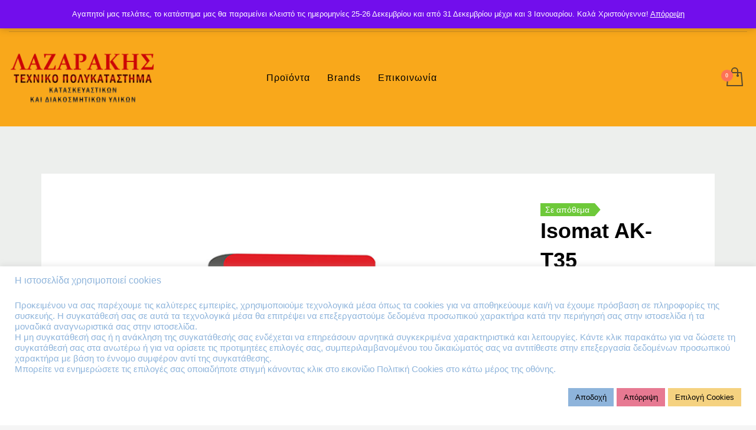

--- FILE ---
content_type: text/html; charset=UTF-8
request_url: https://lazarakis.gr/product/isomat-ak-t35/
body_size: 147960
content:
<!DOCTYPE html>
<html dir="ltr" lang="el" prefix="og: https://ogp.me/ns#">
<head>
<meta charset="UTF-8"/>
<meta name="twitter:widgets:csp" content="on"/>
<link rel="profile" href="http://gmpg.org/xfn/11"/>
<link rel="pingback" href=""/>

<title>Isomat AK-T35, ινοπλισμένη, ρητινούχα, τσιμεντοειδής κόλλα.</title>
<script type="text/template" id="freeze-table-template">
  <div class="frzTbl antiscroll-wrap frzTbl--scrolled-to-left-edge">
    <div class="frzTbl-scroll-overlay antiscroll-inner">
        <div class="frzTbl-scroll-overlay__inner"></div>
    </div>
    <div class="frzTbl-content-wrapper">

        <!-- sticky outer heading -->
        <div class="frzTbl-fixed-heading-wrapper-outer">          
          <div class="frzTbl-fixed-heading-wrapper">
            <div class="frzTbl-fixed-heading-wrapper__inner">
              {{heading}}
            </div>    
          </div>
        </div>

        <!-- column shadows -->
        <div class="frzTbl-frozen-columns-wrapper">
          <!-- left -->
          <div class="frzTbl-frozen-columns-wrapper__columns frzTbl-frozen-columns-wrapper__columns--left {{hide-left-column}}"></div>
          <!-- right -->            
          <div class="frzTbl-frozen-columns-wrapper__columns frzTbl-frozen-columns-wrapper__columns--right {{hide-right-column}}"></div>
        </div>

        <!-- table -->
        <div class="frzTbl-table-wrapper">
          <div class="frzTbl-table-wrapper__inner">
            <div class="frzTbl-table-placeholder"></div>
          </div>
        </div>

    </div>
  </div>
</script><script type="text/template" id="tmpl-wcpt-product-form-loading-modal">
  <div class="wcpt-modal wcpt-product-form-loading-modal" data-wcpt-product-id="{{{ data.product_id }}}">
    <div class="wcpt-modal-content">
      <div class="wcpt-close-modal">
        <!-- close 'x' icon svg -->
        <span class="wcpt-icon wcpt-icon-x wcpt-close-modal-icon">
          <svg xmlns="http://www.w3.org/2000/svg" width="24" height="24" viewBox="0 0 24 24" fill="none" stroke="currentColor" stroke-width="2" stroke-linecap="round" stroke-linejoin="round" class="feather feather-x"><line x1="18" y1="6" x2="6" y2="18"></line><line x1="6" y1="6" x2="18" y2="18"></line>
          </svg>
        </span>
      </div>
      <span class="wcpt-product-form-loading-text">
        <i class="wcpt-ajax-badge">
          <!-- ajax loading icon svg -->
          <svg xmlns="http://www.w3.org/2000/svg" width="24" height="24" viewBox="0 0 24 24" fill="none" stroke="currentColor" stroke-width="2" stroke-linecap="round" stroke-linejoin="round" class="feather feather-loader" color="#384047">
            <line x1="12" y1="2" x2="12" y2="6"></line><line x1="12" y1="18" x2="12" y2="22"></line><line x1="4.93" y1="4.93" x2="7.76" y2="7.76"></line><line x1="16.24" y1="16.24" x2="19.07" y2="19.07"></line><line x1="2" y1="12" x2="6" y2="12"></line><line x1="18" y1="12" x2="22" y2="12"></line><line x1="4.93" y1="19.07" x2="7.76" y2="16.24"></line><line x1="16.24" y1="7.76" x2="19.07" y2="4.93"></line>
          </svg>
        </i>

        Γίνεται φόρτωση&hellip;      </span>
    </div>
  </div>
</script>
<script type="text/template" id="tmpl-wcpt-cart-checkbox-trigger">
	<div 
		class="wcpt-cart-checkbox-trigger"
		data-wcpt-redirect-url=""
	>
		<style media="screen">
	@media(min-width:1200px){
		.wcpt-cart-checkbox-trigger {
			display: inline-block;
					}
	}
	@media(max-width:1100px){
		.wcpt-cart-checkbox-trigger {
			display: inline-block;
		}
	}

	.wcpt-cart-checkbox-trigger {
		background-color : #4CAF50; border-color : rgba(0, 0, 0, .1); color : rgba(255, 255, 255); 	}

</style>
		<span 
      class="wcpt-icon wcpt-icon-shopping-bag wcpt-cart-checkbox-trigger__shopping-icon "    ><svg xmlns="http://www.w3.org/2000/svg" width="24" height="24" viewBox="0 0 24 24" fill="none" stroke="currentColor" stroke-width="2" stroke-linecap="round" stroke-linejoin="round" class="feather feather-shopping-bag"><path d="M6 2L3 6v14a2 2 0 0 0 2 2h14a2 2 0 0 0 2-2V6l-3-4z"></path><line x1="3" y1="6" x2="21" y2="6"></line><path d="M16 10a4 4 0 0 1-8 0"></path></svg></span>		<span class="wcpt-cart-checkbox-trigger__text">Add selected (<span class="wcpt-total-selected"></span>) to cart</span>
		<span class="wcpt-cart-checkbox-trigger__close">✕</span>
	</div>
</script>
		<!-- All in One SEO 4.9.1.1 - aioseo.com -->
	<meta name="description" content="Isomat AK-T35, ινοπλισμένη, ρητινούχα, τσιμεντοειδής κόλλα, ιδανική για την επικόλληση θερμομονωτικών πλακών πολυστερίνης σε τσιμεντοειδείς επιφάνειες." />
	<meta name="robots" content="max-image-preview:large" />
	<meta name="google-site-verification" content="GJqePUObb_D93TAjQLoDanIZm_hOZ2pcjo_swczquOM" />
	<link rel="canonical" href="https://lazarakis.gr/product/isomat-ak-t35/" />
	<meta name="generator" content="All in One SEO (AIOSEO) 4.9.1.1" />
		<meta property="og:locale" content="el_GR" />
		<meta property="og:site_name" content="Lazarakis.gr - ΛΑΖΑΡΑΚΗΣ - ΤΕΧΝΙΚΟ ΠΟΛΥΚΑΤΑΣΤΗΜΑ" />
		<meta property="og:type" content="article" />
		<meta property="og:title" content="Isomat AK-T35, ινοπλισμένη, ρητινούχα, τσιμεντοειδής κόλλα." />
		<meta property="og:description" content="Isomat AK-T35, ινοπλισμένη, ρητινούχα, τσιμεντοειδής κόλλα, ιδανική για την επικόλληση θερμομονωτικών πλακών πολυστερίνης σε τσιμεντοειδείς επιφάνειες." />
		<meta property="og:url" content="https://lazarakis.gr/product/isomat-ak-t35/" />
		<meta property="article:published_time" content="2023-02-08T14:21:54+00:00" />
		<meta property="article:modified_time" content="2025-07-21T06:45:47+00:00" />
		<meta property="article:publisher" content="https://www.facebook.com/lazarakisdesign/" />
		<meta name="twitter:card" content="summary" />
		<meta name="twitter:title" content="Isomat AK-T35, ινοπλισμένη, ρητινούχα, τσιμεντοειδής κόλλα." />
		<meta name="twitter:description" content="Isomat AK-T35, ινοπλισμένη, ρητινούχα, τσιμεντοειδής κόλλα, ιδανική για την επικόλληση θερμομονωτικών πλακών πολυστερίνης σε τσιμεντοειδείς επιφάνειες." />
		<script type="application/ld+json" class="aioseo-schema">
			{"@context":"https:\/\/schema.org","@graph":[{"@type":"BreadcrumbList","@id":"https:\/\/lazarakis.gr\/product\/isomat-ak-t35\/#breadcrumblist","itemListElement":[{"@type":"ListItem","@id":"https:\/\/lazarakis.gr#listItem","position":1,"name":"Home","item":"https:\/\/lazarakis.gr","nextItem":{"@type":"ListItem","@id":"https:\/\/lazarakis.gr\/shop-2\/#listItem","name":"Shop"}},{"@type":"ListItem","@id":"https:\/\/lazarakis.gr\/shop-2\/#listItem","position":2,"name":"Shop","item":"https:\/\/lazarakis.gr\/shop-2\/","nextItem":{"@type":"ListItem","@id":"https:\/\/lazarakis.gr\/\u03bc\u03ac\u03c1\u03ba\u03b1\/isomat\/#listItem","name":"Isomat"},"previousItem":{"@type":"ListItem","@id":"https:\/\/lazarakis.gr#listItem","name":"Home"}},{"@type":"ListItem","@id":"https:\/\/lazarakis.gr\/\u03bc\u03ac\u03c1\u03ba\u03b1\/isomat\/#listItem","position":3,"name":"Isomat","item":"https:\/\/lazarakis.gr\/\u03bc\u03ac\u03c1\u03ba\u03b1\/isomat\/","nextItem":{"@type":"ListItem","@id":"https:\/\/lazarakis.gr\/product\/isomat-ak-t35\/#listItem","name":"Isomat AK-T35"},"previousItem":{"@type":"ListItem","@id":"https:\/\/lazarakis.gr\/shop-2\/#listItem","name":"Shop"}},{"@type":"ListItem","@id":"https:\/\/lazarakis.gr\/product\/isomat-ak-t35\/#listItem","position":4,"name":"Isomat AK-T35","previousItem":{"@type":"ListItem","@id":"https:\/\/lazarakis.gr\/\u03bc\u03ac\u03c1\u03ba\u03b1\/isomat\/#listItem","name":"Isomat"}}]},{"@type":"ItemPage","@id":"https:\/\/lazarakis.gr\/product\/isomat-ak-t35\/#itempage","url":"https:\/\/lazarakis.gr\/product\/isomat-ak-t35\/","name":"Isomat AK-T35, \u03b9\u03bd\u03bf\u03c0\u03bb\u03b9\u03c3\u03bc\u03ad\u03bd\u03b7, \u03c1\u03b7\u03c4\u03b9\u03bd\u03bf\u03cd\u03c7\u03b1, \u03c4\u03c3\u03b9\u03bc\u03b5\u03bd\u03c4\u03bf\u03b5\u03b9\u03b4\u03ae\u03c2 \u03ba\u03cc\u03bb\u03bb\u03b1.","description":"Isomat AK-T35, \u03b9\u03bd\u03bf\u03c0\u03bb\u03b9\u03c3\u03bc\u03ad\u03bd\u03b7, \u03c1\u03b7\u03c4\u03b9\u03bd\u03bf\u03cd\u03c7\u03b1, \u03c4\u03c3\u03b9\u03bc\u03b5\u03bd\u03c4\u03bf\u03b5\u03b9\u03b4\u03ae\u03c2 \u03ba\u03cc\u03bb\u03bb\u03b1, \u03b9\u03b4\u03b1\u03bd\u03b9\u03ba\u03ae \u03b3\u03b9\u03b1 \u03c4\u03b7\u03bd \u03b5\u03c0\u03b9\u03ba\u03cc\u03bb\u03bb\u03b7\u03c3\u03b7 \u03b8\u03b5\u03c1\u03bc\u03bf\u03bc\u03bf\u03bd\u03c9\u03c4\u03b9\u03ba\u03ce\u03bd \u03c0\u03bb\u03b1\u03ba\u03ce\u03bd \u03c0\u03bf\u03bb\u03c5\u03c3\u03c4\u03b5\u03c1\u03af\u03bd\u03b7\u03c2 \u03c3\u03b5 \u03c4\u03c3\u03b9\u03bc\u03b5\u03bd\u03c4\u03bf\u03b5\u03b9\u03b4\u03b5\u03af\u03c2 \u03b5\u03c0\u03b9\u03c6\u03ac\u03bd\u03b5\u03b9\u03b5\u03c2.","inLanguage":"el","isPartOf":{"@id":"https:\/\/lazarakis.gr\/#website"},"breadcrumb":{"@id":"https:\/\/lazarakis.gr\/product\/isomat-ak-t35\/#breadcrumblist"},"image":{"@type":"ImageObject","url":"https:\/\/lazarakis.gr\/wp-content\/uploads\/2023\/02\/ISOMAT-AK-T35.jpg","@id":"https:\/\/lazarakis.gr\/product\/isomat-ak-t35\/#mainImage","width":800,"height":800},"primaryImageOfPage":{"@id":"https:\/\/lazarakis.gr\/product\/isomat-ak-t35\/#mainImage"},"datePublished":"2023-02-08T16:21:54+02:00","dateModified":"2025-07-21T09:45:47+03:00"},{"@type":"Organization","@id":"https:\/\/lazarakis.gr\/#organization","name":"\u039b\u0391\u0396\u0391\u03a1\u0391\u039a\u0397\u03a3 \u0391\u0395","description":"\u039b\u0391\u0396\u0391\u03a1\u0391\u039a\u0397\u03a3 - \u03a4\u0395\u03a7\u039d\u0399\u039a\u039f \u03a0\u039f\u039b\u03a5\u039a\u0391\u03a4\u0391\u03a3\u03a4\u0397\u039c\u0391","url":"https:\/\/lazarakis.gr\/","telephone":"+302104113685","logo":{"@type":"ImageObject","url":"https:\/\/lazarakis.gr\/wp-content\/uploads\/2024\/05\/LAZARAKIS.GR_.jpg","@id":"https:\/\/lazarakis.gr\/product\/isomat-ak-t35\/#organizationLogo","width":397,"height":397},"image":{"@id":"https:\/\/lazarakis.gr\/product\/isomat-ak-t35\/#organizationLogo"},"sameAs":["https:\/\/www.facebook.com\/lazarakisdesign\/"]},{"@type":"WebSite","@id":"https:\/\/lazarakis.gr\/#website","url":"https:\/\/lazarakis.gr\/","name":"Lazarakis.gr","description":"\u039b\u0391\u0396\u0391\u03a1\u0391\u039a\u0397\u03a3 - \u03a4\u0395\u03a7\u039d\u0399\u039a\u039f \u03a0\u039f\u039b\u03a5\u039a\u0391\u03a4\u0391\u03a3\u03a4\u0397\u039c\u0391","inLanguage":"el","publisher":{"@id":"https:\/\/lazarakis.gr\/#organization"}}]}
		</script>
		<!-- All in One SEO -->

<link rel='dns-prefetch' href='//fonts.googleapis.com' />
<link rel="alternate" type="application/rss+xml" title="Ροή RSS &raquo; Lazarakis.gr" href="https://lazarakis.gr/feed/" />
<link rel="alternate" type="application/rss+xml" title="Ροή Σχολίων &raquo; Lazarakis.gr" href="https://lazarakis.gr/comments/feed/" />
<link rel="alternate" title="oEmbed (JSON)" type="application/json+oembed" href="https://lazarakis.gr/wp-json/oembed/1.0/embed?url=https%3A%2F%2Flazarakis.gr%2Fproduct%2Fisomat-ak-t35%2F" />
<link rel="alternate" title="oEmbed (XML)" type="text/xml+oembed" href="https://lazarakis.gr/wp-json/oembed/1.0/embed?url=https%3A%2F%2Flazarakis.gr%2Fproduct%2Fisomat-ak-t35%2F&#038;format=xml" />
<style id='wp-img-auto-sizes-contain-inline-css' type='text/css'>
img:is([sizes=auto i],[sizes^="auto," i]){contain-intrinsic-size:3000px 1500px}
/*# sourceURL=wp-img-auto-sizes-contain-inline-css */
</style>
<link rel='stylesheet' id='zn_all_g_fonts-css' href='//fonts.googleapis.com/css?family=Montserrat%3A700%7CPlayfair+Display%3Aregular%2C700%2C900%7COpen+Sans%3A300%2Cregular%2C600%2C700%2C800&#038;ver=6.9' type='text/css' media='all' />
<style id='wp-emoji-styles-inline-css' type='text/css'>

	img.wp-smiley, img.emoji {
		display: inline !important;
		border: none !important;
		box-shadow: none !important;
		height: 1em !important;
		width: 1em !important;
		margin: 0 0.07em !important;
		vertical-align: -0.1em !important;
		background: none !important;
		padding: 0 !important;
	}
/*# sourceURL=wp-emoji-styles-inline-css */
</style>
<style id='wp-block-library-inline-css' type='text/css'>
:root{--wp-block-synced-color:#7a00df;--wp-block-synced-color--rgb:122,0,223;--wp-bound-block-color:var(--wp-block-synced-color);--wp-editor-canvas-background:#ddd;--wp-admin-theme-color:#007cba;--wp-admin-theme-color--rgb:0,124,186;--wp-admin-theme-color-darker-10:#006ba1;--wp-admin-theme-color-darker-10--rgb:0,107,160.5;--wp-admin-theme-color-darker-20:#005a87;--wp-admin-theme-color-darker-20--rgb:0,90,135;--wp-admin-border-width-focus:2px}@media (min-resolution:192dpi){:root{--wp-admin-border-width-focus:1.5px}}.wp-element-button{cursor:pointer}:root .has-very-light-gray-background-color{background-color:#eee}:root .has-very-dark-gray-background-color{background-color:#313131}:root .has-very-light-gray-color{color:#eee}:root .has-very-dark-gray-color{color:#313131}:root .has-vivid-green-cyan-to-vivid-cyan-blue-gradient-background{background:linear-gradient(135deg,#00d084,#0693e3)}:root .has-purple-crush-gradient-background{background:linear-gradient(135deg,#34e2e4,#4721fb 50%,#ab1dfe)}:root .has-hazy-dawn-gradient-background{background:linear-gradient(135deg,#faaca8,#dad0ec)}:root .has-subdued-olive-gradient-background{background:linear-gradient(135deg,#fafae1,#67a671)}:root .has-atomic-cream-gradient-background{background:linear-gradient(135deg,#fdd79a,#004a59)}:root .has-nightshade-gradient-background{background:linear-gradient(135deg,#330968,#31cdcf)}:root .has-midnight-gradient-background{background:linear-gradient(135deg,#020381,#2874fc)}:root{--wp--preset--font-size--normal:16px;--wp--preset--font-size--huge:42px}.has-regular-font-size{font-size:1em}.has-larger-font-size{font-size:2.625em}.has-normal-font-size{font-size:var(--wp--preset--font-size--normal)}.has-huge-font-size{font-size:var(--wp--preset--font-size--huge)}.has-text-align-center{text-align:center}.has-text-align-left{text-align:left}.has-text-align-right{text-align:right}.has-fit-text{white-space:nowrap!important}#end-resizable-editor-section{display:none}.aligncenter{clear:both}.items-justified-left{justify-content:flex-start}.items-justified-center{justify-content:center}.items-justified-right{justify-content:flex-end}.items-justified-space-between{justify-content:space-between}.screen-reader-text{border:0;clip-path:inset(50%);height:1px;margin:-1px;overflow:hidden;padding:0;position:absolute;width:1px;word-wrap:normal!important}.screen-reader-text:focus{background-color:#ddd;clip-path:none;color:#444;display:block;font-size:1em;height:auto;left:5px;line-height:normal;padding:15px 23px 14px;text-decoration:none;top:5px;width:auto;z-index:100000}html :where(.has-border-color){border-style:solid}html :where([style*=border-top-color]){border-top-style:solid}html :where([style*=border-right-color]){border-right-style:solid}html :where([style*=border-bottom-color]){border-bottom-style:solid}html :where([style*=border-left-color]){border-left-style:solid}html :where([style*=border-width]){border-style:solid}html :where([style*=border-top-width]){border-top-style:solid}html :where([style*=border-right-width]){border-right-style:solid}html :where([style*=border-bottom-width]){border-bottom-style:solid}html :where([style*=border-left-width]){border-left-style:solid}html :where(img[class*=wp-image-]){height:auto;max-width:100%}:where(figure){margin:0 0 1em}html :where(.is-position-sticky){--wp-admin--admin-bar--position-offset:var(--wp-admin--admin-bar--height,0px)}@media screen and (max-width:600px){html :where(.is-position-sticky){--wp-admin--admin-bar--position-offset:0px}}

/*# sourceURL=wp-block-library-inline-css */
</style><link rel='stylesheet' id='wc-blocks-style-css' href='https://lazarakis.gr/wp-content/plugins/woocommerce/assets/client/blocks/wc-blocks.css?ver=wc-10.4.2' type='text/css' media='all' />
<style id='global-styles-inline-css' type='text/css'>
:root{--wp--preset--aspect-ratio--square: 1;--wp--preset--aspect-ratio--4-3: 4/3;--wp--preset--aspect-ratio--3-4: 3/4;--wp--preset--aspect-ratio--3-2: 3/2;--wp--preset--aspect-ratio--2-3: 2/3;--wp--preset--aspect-ratio--16-9: 16/9;--wp--preset--aspect-ratio--9-16: 9/16;--wp--preset--color--black: #000000;--wp--preset--color--cyan-bluish-gray: #abb8c3;--wp--preset--color--white: #ffffff;--wp--preset--color--pale-pink: #f78da7;--wp--preset--color--vivid-red: #cf2e2e;--wp--preset--color--luminous-vivid-orange: #ff6900;--wp--preset--color--luminous-vivid-amber: #fcb900;--wp--preset--color--light-green-cyan: #7bdcb5;--wp--preset--color--vivid-green-cyan: #00d084;--wp--preset--color--pale-cyan-blue: #8ed1fc;--wp--preset--color--vivid-cyan-blue: #0693e3;--wp--preset--color--vivid-purple: #9b51e0;--wp--preset--gradient--vivid-cyan-blue-to-vivid-purple: linear-gradient(135deg,rgb(6,147,227) 0%,rgb(155,81,224) 100%);--wp--preset--gradient--light-green-cyan-to-vivid-green-cyan: linear-gradient(135deg,rgb(122,220,180) 0%,rgb(0,208,130) 100%);--wp--preset--gradient--luminous-vivid-amber-to-luminous-vivid-orange: linear-gradient(135deg,rgb(252,185,0) 0%,rgb(255,105,0) 100%);--wp--preset--gradient--luminous-vivid-orange-to-vivid-red: linear-gradient(135deg,rgb(255,105,0) 0%,rgb(207,46,46) 100%);--wp--preset--gradient--very-light-gray-to-cyan-bluish-gray: linear-gradient(135deg,rgb(238,238,238) 0%,rgb(169,184,195) 100%);--wp--preset--gradient--cool-to-warm-spectrum: linear-gradient(135deg,rgb(74,234,220) 0%,rgb(151,120,209) 20%,rgb(207,42,186) 40%,rgb(238,44,130) 60%,rgb(251,105,98) 80%,rgb(254,248,76) 100%);--wp--preset--gradient--blush-light-purple: linear-gradient(135deg,rgb(255,206,236) 0%,rgb(152,150,240) 100%);--wp--preset--gradient--blush-bordeaux: linear-gradient(135deg,rgb(254,205,165) 0%,rgb(254,45,45) 50%,rgb(107,0,62) 100%);--wp--preset--gradient--luminous-dusk: linear-gradient(135deg,rgb(255,203,112) 0%,rgb(199,81,192) 50%,rgb(65,88,208) 100%);--wp--preset--gradient--pale-ocean: linear-gradient(135deg,rgb(255,245,203) 0%,rgb(182,227,212) 50%,rgb(51,167,181) 100%);--wp--preset--gradient--electric-grass: linear-gradient(135deg,rgb(202,248,128) 0%,rgb(113,206,126) 100%);--wp--preset--gradient--midnight: linear-gradient(135deg,rgb(2,3,129) 0%,rgb(40,116,252) 100%);--wp--preset--font-size--small: 13px;--wp--preset--font-size--medium: 20px;--wp--preset--font-size--large: 36px;--wp--preset--font-size--x-large: 42px;--wp--preset--spacing--20: 0.44rem;--wp--preset--spacing--30: 0.67rem;--wp--preset--spacing--40: 1rem;--wp--preset--spacing--50: 1.5rem;--wp--preset--spacing--60: 2.25rem;--wp--preset--spacing--70: 3.38rem;--wp--preset--spacing--80: 5.06rem;--wp--preset--shadow--natural: 6px 6px 9px rgba(0, 0, 0, 0.2);--wp--preset--shadow--deep: 12px 12px 50px rgba(0, 0, 0, 0.4);--wp--preset--shadow--sharp: 6px 6px 0px rgba(0, 0, 0, 0.2);--wp--preset--shadow--outlined: 6px 6px 0px -3px rgb(255, 255, 255), 6px 6px rgb(0, 0, 0);--wp--preset--shadow--crisp: 6px 6px 0px rgb(0, 0, 0);}:where(.is-layout-flex){gap: 0.5em;}:where(.is-layout-grid){gap: 0.5em;}body .is-layout-flex{display: flex;}.is-layout-flex{flex-wrap: wrap;align-items: center;}.is-layout-flex > :is(*, div){margin: 0;}body .is-layout-grid{display: grid;}.is-layout-grid > :is(*, div){margin: 0;}:where(.wp-block-columns.is-layout-flex){gap: 2em;}:where(.wp-block-columns.is-layout-grid){gap: 2em;}:where(.wp-block-post-template.is-layout-flex){gap: 1.25em;}:where(.wp-block-post-template.is-layout-grid){gap: 1.25em;}.has-black-color{color: var(--wp--preset--color--black) !important;}.has-cyan-bluish-gray-color{color: var(--wp--preset--color--cyan-bluish-gray) !important;}.has-white-color{color: var(--wp--preset--color--white) !important;}.has-pale-pink-color{color: var(--wp--preset--color--pale-pink) !important;}.has-vivid-red-color{color: var(--wp--preset--color--vivid-red) !important;}.has-luminous-vivid-orange-color{color: var(--wp--preset--color--luminous-vivid-orange) !important;}.has-luminous-vivid-amber-color{color: var(--wp--preset--color--luminous-vivid-amber) !important;}.has-light-green-cyan-color{color: var(--wp--preset--color--light-green-cyan) !important;}.has-vivid-green-cyan-color{color: var(--wp--preset--color--vivid-green-cyan) !important;}.has-pale-cyan-blue-color{color: var(--wp--preset--color--pale-cyan-blue) !important;}.has-vivid-cyan-blue-color{color: var(--wp--preset--color--vivid-cyan-blue) !important;}.has-vivid-purple-color{color: var(--wp--preset--color--vivid-purple) !important;}.has-black-background-color{background-color: var(--wp--preset--color--black) !important;}.has-cyan-bluish-gray-background-color{background-color: var(--wp--preset--color--cyan-bluish-gray) !important;}.has-white-background-color{background-color: var(--wp--preset--color--white) !important;}.has-pale-pink-background-color{background-color: var(--wp--preset--color--pale-pink) !important;}.has-vivid-red-background-color{background-color: var(--wp--preset--color--vivid-red) !important;}.has-luminous-vivid-orange-background-color{background-color: var(--wp--preset--color--luminous-vivid-orange) !important;}.has-luminous-vivid-amber-background-color{background-color: var(--wp--preset--color--luminous-vivid-amber) !important;}.has-light-green-cyan-background-color{background-color: var(--wp--preset--color--light-green-cyan) !important;}.has-vivid-green-cyan-background-color{background-color: var(--wp--preset--color--vivid-green-cyan) !important;}.has-pale-cyan-blue-background-color{background-color: var(--wp--preset--color--pale-cyan-blue) !important;}.has-vivid-cyan-blue-background-color{background-color: var(--wp--preset--color--vivid-cyan-blue) !important;}.has-vivid-purple-background-color{background-color: var(--wp--preset--color--vivid-purple) !important;}.has-black-border-color{border-color: var(--wp--preset--color--black) !important;}.has-cyan-bluish-gray-border-color{border-color: var(--wp--preset--color--cyan-bluish-gray) !important;}.has-white-border-color{border-color: var(--wp--preset--color--white) !important;}.has-pale-pink-border-color{border-color: var(--wp--preset--color--pale-pink) !important;}.has-vivid-red-border-color{border-color: var(--wp--preset--color--vivid-red) !important;}.has-luminous-vivid-orange-border-color{border-color: var(--wp--preset--color--luminous-vivid-orange) !important;}.has-luminous-vivid-amber-border-color{border-color: var(--wp--preset--color--luminous-vivid-amber) !important;}.has-light-green-cyan-border-color{border-color: var(--wp--preset--color--light-green-cyan) !important;}.has-vivid-green-cyan-border-color{border-color: var(--wp--preset--color--vivid-green-cyan) !important;}.has-pale-cyan-blue-border-color{border-color: var(--wp--preset--color--pale-cyan-blue) !important;}.has-vivid-cyan-blue-border-color{border-color: var(--wp--preset--color--vivid-cyan-blue) !important;}.has-vivid-purple-border-color{border-color: var(--wp--preset--color--vivid-purple) !important;}.has-vivid-cyan-blue-to-vivid-purple-gradient-background{background: var(--wp--preset--gradient--vivid-cyan-blue-to-vivid-purple) !important;}.has-light-green-cyan-to-vivid-green-cyan-gradient-background{background: var(--wp--preset--gradient--light-green-cyan-to-vivid-green-cyan) !important;}.has-luminous-vivid-amber-to-luminous-vivid-orange-gradient-background{background: var(--wp--preset--gradient--luminous-vivid-amber-to-luminous-vivid-orange) !important;}.has-luminous-vivid-orange-to-vivid-red-gradient-background{background: var(--wp--preset--gradient--luminous-vivid-orange-to-vivid-red) !important;}.has-very-light-gray-to-cyan-bluish-gray-gradient-background{background: var(--wp--preset--gradient--very-light-gray-to-cyan-bluish-gray) !important;}.has-cool-to-warm-spectrum-gradient-background{background: var(--wp--preset--gradient--cool-to-warm-spectrum) !important;}.has-blush-light-purple-gradient-background{background: var(--wp--preset--gradient--blush-light-purple) !important;}.has-blush-bordeaux-gradient-background{background: var(--wp--preset--gradient--blush-bordeaux) !important;}.has-luminous-dusk-gradient-background{background: var(--wp--preset--gradient--luminous-dusk) !important;}.has-pale-ocean-gradient-background{background: var(--wp--preset--gradient--pale-ocean) !important;}.has-electric-grass-gradient-background{background: var(--wp--preset--gradient--electric-grass) !important;}.has-midnight-gradient-background{background: var(--wp--preset--gradient--midnight) !important;}.has-small-font-size{font-size: var(--wp--preset--font-size--small) !important;}.has-medium-font-size{font-size: var(--wp--preset--font-size--medium) !important;}.has-large-font-size{font-size: var(--wp--preset--font-size--large) !important;}.has-x-large-font-size{font-size: var(--wp--preset--font-size--x-large) !important;}
/*# sourceURL=global-styles-inline-css */
</style>

<style id='classic-theme-styles-inline-css' type='text/css'>
/*! This file is auto-generated */
.wp-block-button__link{color:#fff;background-color:#32373c;border-radius:9999px;box-shadow:none;text-decoration:none;padding:calc(.667em + 2px) calc(1.333em + 2px);font-size:1.125em}.wp-block-file__button{background:#32373c;color:#fff;text-decoration:none}
/*# sourceURL=/wp-includes/css/classic-themes.min.css */
</style>
<link rel='stylesheet' id='iris-payments-css-css' href='https://lazarakis.gr/wp-content/plugins/checkout-gateway-iris/assets/css/iris-payment.css?ver=1.0' type='text/css' media='all' />
<link rel='stylesheet' id='cookie-law-info-css' href='https://lazarakis.gr/wp-content/plugins/cookie-law-info/legacy/public/css/cookie-law-info-public.css?ver=3.3.8' type='text/css' media='all' />
<link rel='stylesheet' id='cookie-law-info-gdpr-css' href='https://lazarakis.gr/wp-content/plugins/cookie-law-info/legacy/public/css/cookie-law-info-gdpr.css?ver=3.3.8' type='text/css' media='all' />
<link rel='stylesheet' id='antiscroll-css' href='https://lazarakis.gr/wp-content/plugins/wc-product-table-lite/assets/antiscroll/css.min.css?ver=4.6.2' type='text/css' media='all' />
<link rel='stylesheet' id='freeze_table-css' href='https://lazarakis.gr/wp-content/plugins/wc-product-table-lite/assets/freeze_table_v2/css.min.css?ver=4.6.2' type='text/css' media='all' />
<link rel='stylesheet' id='wc-photoswipe-css' href='https://lazarakis.gr/wp-content/plugins/woocommerce/assets/css/photoswipe/photoswipe.min.css?ver=4.6.2' type='text/css' media='all' />
<link rel='stylesheet' id='wc-photoswipe-default-skin-css' href='https://lazarakis.gr/wp-content/plugins/woocommerce/assets/css/photoswipe/default-skin/default-skin.min.css?ver=4.6.2' type='text/css' media='all' />
<link rel='stylesheet' id='multirange-css' href='https://lazarakis.gr/wp-content/plugins/wc-product-table-lite/assets/multirange/css.min.css?ver=4.6.2' type='text/css' media='all' />
<link rel='stylesheet' id='wcpt-css' href='https://lazarakis.gr/wp-content/plugins/wc-product-table-lite/assets/css.min.css?ver=4.6.2' type='text/css' media='all' />
<style id='wcpt-inline-css' type='text/css'>

    .mejs-button>button {
      background: transparent url(https://lazarakis.gr/wp-includes/js/mediaelement/mejs-controls.svg) !important;
    }
    .mejs-mute>button {
      background-position: -60px 0 !important;
    }    
    .mejs-unmute>button {
      background-position: -40px 0 !important;
    }    
    .mejs-pause>button {
      background-position: -20px 0 !important;
    }    
  
/*# sourceURL=wcpt-inline-css */
</style>
<link rel='stylesheet' id='mediaelement-css' href='https://lazarakis.gr/wp-includes/js/mediaelement/mediaelementplayer-legacy.min.css?ver=4.2.17' type='text/css' media='all' />
<link rel='stylesheet' id='wp-mediaelement-css' href='https://lazarakis.gr/wp-includes/js/mediaelement/wp-mediaelement.min.css?ver=6.9' type='text/css' media='all' />
<link rel='stylesheet' id='photoswipe-css' href='https://lazarakis.gr/wp-content/plugins/woocommerce/assets/css/photoswipe/photoswipe.min.css?ver=10.4.2' type='text/css' media='all' />
<link rel='stylesheet' id='photoswipe-default-skin-css' href='https://lazarakis.gr/wp-content/plugins/woocommerce/assets/css/photoswipe/default-skin/default-skin.min.css?ver=10.4.2' type='text/css' media='all' />
<link rel='stylesheet' id='woocommerce-layout-css' href='https://lazarakis.gr/wp-content/plugins/woocommerce/assets/css/woocommerce-layout.css?ver=10.4.2' type='text/css' media='all' />
<link rel='stylesheet' id='woocommerce-smallscreen-css' href='https://lazarakis.gr/wp-content/plugins/woocommerce/assets/css/woocommerce-smallscreen.css?ver=10.4.2' type='text/css' media='only screen and (max-width: 767px)' />
<link rel='stylesheet' id='woocommerce-general-css' href='https://lazarakis.gr/wp-content/plugins/woocommerce/assets/css/woocommerce.css?ver=10.4.2' type='text/css' media='all' />
<style id='woocommerce-inline-inline-css' type='text/css'>
.woocommerce form .form-row .required { visibility: visible; }
/*# sourceURL=woocommerce-inline-inline-css */
</style>
<link rel='stylesheet' id='brands-styles-css' href='https://lazarakis.gr/wp-content/plugins/woocommerce/assets/css/brands.css?ver=10.4.2' type='text/css' media='all' />
<link rel='stylesheet' id='kallyas-styles-css' href='https://lazarakis.gr/wp-content/themes/kallyas/style.css?ver=4.24.0' type='text/css' media='all' />
<link rel='stylesheet' id='th-bootstrap-styles-css' href='https://lazarakis.gr/wp-content/themes/kallyas/css/bootstrap.min.css?ver=4.24.0' type='text/css' media='all' />
<link rel='stylesheet' id='th-theme-template-styles-css' href='https://lazarakis.gr/wp-content/themes/kallyas/css/template.min.css?ver=4.24.0' type='text/css' media='all' />
<link rel='stylesheet' id='woocommerce-overrides-css' href='https://lazarakis.gr/wp-content/themes/kallyas/css/plugins/kl-woocommerce.css?ver=4.24.0' type='text/css' media='all' />
<link rel='stylesheet' id='zion-frontend-css' href='https://lazarakis.gr/wp-content/themes/kallyas/framework/zion-builder/assets/css/znb_frontend.css?ver=1.3.0' type='text/css' media='all' />
<link rel='stylesheet' id='10992-layout.css-css' href='https://lazarakis.gr/wp-content/uploads/zion-builder/cache/10992-layout.css?ver=0f416af8f816751f741bf8ae76f00aa2' type='text/css' media='all' />
<link rel='stylesheet' id='th-theme-print-stylesheet-css' href='https://lazarakis.gr/wp-content/themes/kallyas/css/print.css?ver=4.24.0' type='text/css' media='print' />
<link rel='stylesheet' id='th-theme-options-styles-css' href='//lazarakis.gr/wp-content/uploads/zn_dynamic.css?ver=1764620886' type='text/css' media='all' />
<script type="text/template" id="tmpl-variation-template">
	<div class="woocommerce-variation-description">{{{ data.variation.variation_description }}}</div>
	<div class="woocommerce-variation-price">{{{ data.variation.price_html }}}</div>
	<div class="woocommerce-variation-availability">{{{ data.variation.availability_html }}}</div>
</script>
<script type="text/template" id="tmpl-unavailable-variation-template">
	<p role="alert">Λυπούμαστε, αυτό το προϊόν δεν είναι διαθέσιμο. Παρακαλούμε, επιλέξτε έναν διαφορετικό συνδυασμό.</p>
</script>
<script type="text/javascript" src="https://lazarakis.gr/wp-includes/js/jquery/jquery.min.js?ver=3.7.1" id="jquery-core-js"></script>
<script type="text/javascript" src="https://lazarakis.gr/wp-includes/js/jquery/jquery-migrate.min.js?ver=3.4.1" id="jquery-migrate-js"></script>
<script type="text/javascript" id="cookie-law-info-js-extra">
/* <![CDATA[ */
var Cli_Data = {"nn_cookie_ids":[],"cookielist":[],"non_necessary_cookies":[],"ccpaEnabled":"","ccpaRegionBased":"","ccpaBarEnabled":"","strictlyEnabled":["necessary","obligatoire"],"ccpaType":"gdpr","js_blocking":"1","custom_integration":"","triggerDomRefresh":"","secure_cookies":""};
var cli_cookiebar_settings = {"animate_speed_hide":"500","animate_speed_show":"500","background":"#FFF","border":"#b1a6a6c2","border_on":"","button_1_button_colour":"#dd3333","button_1_button_hover":"#b12929","button_1_link_colour":"#0f0f0f","button_1_as_button":"1","button_1_new_win":"","button_2_button_colour":"#333","button_2_button_hover":"#292929","button_2_link_colour":"#444","button_2_as_button":"","button_2_hidebar":"","button_3_button_colour":"#e77992","button_3_button_hover":"#b96175","button_3_link_colour":"#000000","button_3_as_button":"1","button_3_new_win":"","button_4_button_colour":"#f5d280","button_4_button_hover":"#c4a866","button_4_link_colour":"#000000","button_4_as_button":"1","button_7_button_colour":"#8eb4db","button_7_button_hover":"#7290af","button_7_link_colour":"#000000","button_7_as_button":"1","button_7_new_win":"","font_family":"inherit","header_fix":"","notify_animate_hide":"1","notify_animate_show":"","notify_div_id":"#cookie-law-info-bar","notify_position_horizontal":"right","notify_position_vertical":"bottom","scroll_close":"","scroll_close_reload":"","accept_close_reload":"","reject_close_reload":"","showagain_tab":"","showagain_background":"#fff","showagain_border":"#000","showagain_div_id":"#cookie-law-info-again","showagain_x_position":"100px","text":"#8eb4db","show_once_yn":"","show_once":"10000","logging_on":"","as_popup":"","popup_overlay":"1","bar_heading_text":"\u0397 \u03b9\u03c3\u03c4\u03bf\u03c3\u03b5\u03bb\u03af\u03b4\u03b1 \u03c7\u03c1\u03b7\u03c3\u03b9\u03bc\u03bf\u03c0\u03bf\u03b9\u03b5\u03af cookies","cookie_bar_as":"banner","popup_showagain_position":"bottom-right","widget_position":"left"};
var log_object = {"ajax_url":"https://lazarakis.gr/wp-admin/admin-ajax.php"};
//# sourceURL=cookie-law-info-js-extra
/* ]]> */
</script>
<script type="text/javascript" src="https://lazarakis.gr/wp-content/plugins/cookie-law-info/legacy/public/js/cookie-law-info-public.js?ver=3.3.8" id="cookie-law-info-js"></script>
<script type="text/javascript" src="https://lazarakis.gr/wp-includes/js/underscore.min.js?ver=1.13.7" id="underscore-js"></script>
<script type="text/javascript" id="wp-util-js-extra">
/* <![CDATA[ */
var _wpUtilSettings = {"ajax":{"url":"/wp-admin/admin-ajax.php"}};
//# sourceURL=wp-util-js-extra
/* ]]> */
</script>
<script type="text/javascript" src="https://lazarakis.gr/wp-includes/js/wp-util.min.js?ver=6.9" id="wp-util-js"></script>
<script type="text/javascript" id="wc-add-to-cart-js-extra">
/* <![CDATA[ */
var wc_add_to_cart_params = {"ajax_url":"/wp-admin/admin-ajax.php","wc_ajax_url":"/?wc-ajax=%%endpoint%%","i18n_view_cart":"\u039a\u03b1\u03bb\u03ac\u03b8\u03b9","cart_url":"https://lazarakis.gr/cart-2/","is_cart":"","cart_redirect_after_add":"no"};
//# sourceURL=wc-add-to-cart-js-extra
/* ]]> */
</script>
<script type="text/javascript" src="https://lazarakis.gr/wp-content/plugins/woocommerce/assets/js/frontend/add-to-cart.min.js?ver=10.4.2" id="wc-add-to-cart-js" defer="defer" data-wp-strategy="defer"></script>
<script type="text/javascript" id="wc-add-to-cart-variation-js-extra">
/* <![CDATA[ */
var wc_add_to_cart_variation_params = {"wc_ajax_url":"/?wc-ajax=%%endpoint%%","i18n_no_matching_variations_text":"\u039b\u03c5\u03c0\u03bf\u03cd\u03bc\u03b1\u03c3\u03c4\u03b5, \u03ba\u03b1\u03bd\u03ad\u03bd\u03b1 \u03c0\u03c1\u03bf\u03ca\u03cc\u03bd \u03b4\u03b5\u03bd \u03c4\u03b1\u03af\u03c1\u03b9\u03b1\u03be\u03b5 \u03bc\u03b5 \u03c4\u03b7\u03bd \u03b5\u03c0\u03b9\u03bb\u03bf\u03b3\u03ae \u03c3\u03b1\u03c2. \u03a0\u03b1\u03c1\u03b1\u03ba\u03b1\u03bb\u03bf\u03cd\u03bc\u03b5, \u03b5\u03c0\u03b9\u03bb\u03ad\u03be\u03c4\u03b5 \u03ad\u03bd\u03b1\u03bd \u03b4\u03b9\u03b1\u03c6\u03bf\u03c1\u03b5\u03c4\u03b9\u03ba\u03cc \u03c3\u03c5\u03bd\u03b4\u03c5\u03b1\u03c3\u03bc\u03cc.","i18n_make_a_selection_text":"\u03a0\u03b1\u03c1\u03b1\u03ba\u03b1\u03bb\u03bf\u03cd\u03bc\u03b5, \u03b5\u03c0\u03b9\u03bb\u03ad\u03be\u03c4\u03b5 \u03ba\u03ac\u03c0\u03bf\u03b9\u03b5\u03c2 \u03b5\u03c0\u03b9\u03bb\u03bf\u03b3\u03ad\u03c2 \u03c0\u03c1\u03bf\u03ca\u03cc\u03bd\u03c4\u03bf\u03c2 \u03c0\u03c1\u03b9\u03bd \u03c0\u03c1\u03bf\u03c3\u03b8\u03ad\u03c3\u03b5\u03c4\u03b5 \u03b1\u03c5\u03c4\u03cc \u03c4\u03bf \u03c0\u03c1\u03bf\u03ca\u03cc\u03bd \u03c3\u03c4\u03bf \u03ba\u03b1\u03bb\u03ac\u03b8\u03b9 \u03c3\u03b1\u03c2.","i18n_unavailable_text":"\u039b\u03c5\u03c0\u03bf\u03cd\u03bc\u03b1\u03c3\u03c4\u03b5, \u03b1\u03c5\u03c4\u03cc \u03c4\u03bf \u03c0\u03c1\u03bf\u03ca\u03cc\u03bd \u03b4\u03b5\u03bd \u03b5\u03af\u03bd\u03b1\u03b9 \u03b4\u03b9\u03b1\u03b8\u03ad\u03c3\u03b9\u03bc\u03bf. \u03a0\u03b1\u03c1\u03b1\u03ba\u03b1\u03bb\u03bf\u03cd\u03bc\u03b5, \u03b5\u03c0\u03b9\u03bb\u03ad\u03be\u03c4\u03b5 \u03ad\u03bd\u03b1\u03bd \u03b4\u03b9\u03b1\u03c6\u03bf\u03c1\u03b5\u03c4\u03b9\u03ba\u03cc \u03c3\u03c5\u03bd\u03b4\u03c5\u03b1\u03c3\u03bc\u03cc.","i18n_reset_alert_text":"Your selection has been reset. Please select some product options before adding this product to your cart."};
//# sourceURL=wc-add-to-cart-variation-js-extra
/* ]]> */
</script>
<script type="text/javascript" src="https://lazarakis.gr/wp-content/plugins/woocommerce/assets/js/frontend/add-to-cart-variation.min.js?ver=10.4.2" id="wc-add-to-cart-variation-js" defer="defer" data-wp-strategy="defer"></script>
<script type="text/javascript" id="wc-single-product-js-extra">
/* <![CDATA[ */
var wc_single_product_params = {"i18n_required_rating_text":"\u03a0\u03b1\u03c1\u03b1\u03ba\u03b1\u03bb\u03bf\u03cd\u03bc\u03b5, \u03b5\u03c0\u03b9\u03bb\u03ad\u03be\u03c4\u03b5 \u03bc\u03af\u03b1 \u03b2\u03b1\u03b8\u03bc\u03bf\u03bb\u03bf\u03b3\u03af\u03b1","i18n_rating_options":["1 \u03b1\u03c0\u03cc 5 \u03b1\u03c3\u03c4\u03ad\u03c1\u03b9\u03b1","2 \u03b1\u03c0\u03cc 5 \u03b1\u03c3\u03c4\u03ad\u03c1\u03b9\u03b1","3 \u03b1\u03c0\u03cc 5 \u03b1\u03c3\u03c4\u03ad\u03c1\u03b9\u03b1","4 \u03b1\u03c0\u03cc 5 \u03b1\u03c3\u03c4\u03ad\u03c1\u03b9\u03b1","5 \u03b1\u03c0\u03cc 5 \u03b1\u03c3\u03c4\u03ad\u03c1\u03b9\u03b1"],"i18n_product_gallery_trigger_text":"View full-screen image gallery","review_rating_required":"yes","flexslider":{"rtl":false,"animation":"slide","smoothHeight":true,"directionNav":false,"controlNav":"thumbnails","slideshow":false,"animationSpeed":500,"animationLoop":false,"allowOneSlide":false},"zoom_enabled":"","zoom_options":[],"photoswipe_enabled":"1","photoswipe_options":{"shareEl":false,"closeOnScroll":false,"history":false,"hideAnimationDuration":0,"showAnimationDuration":0},"flexslider_enabled":""};
//# sourceURL=wc-single-product-js-extra
/* ]]> */
</script>
<script type="text/javascript" src="https://lazarakis.gr/wp-content/plugins/woocommerce/assets/js/frontend/single-product.min.js?ver=10.4.2" id="wc-single-product-js" defer="defer" data-wp-strategy="defer"></script>
<script type="text/javascript" src="https://lazarakis.gr/wp-content/plugins/woocommerce/assets/js/jquery-blockui/jquery.blockUI.min.js?ver=2.7.0-wc.10.4.2" id="wc-jquery-blockui-js" defer="defer" data-wp-strategy="defer"></script>
<script type="text/javascript" src="https://lazarakis.gr/wp-content/plugins/woocommerce/assets/js/js-cookie/js.cookie.min.js?ver=2.1.4-wc.10.4.2" id="wc-js-cookie-js" defer="defer" data-wp-strategy="defer"></script>
<script type="text/javascript" id="woocommerce-js-extra">
/* <![CDATA[ */
var woocommerce_params = {"ajax_url":"/wp-admin/admin-ajax.php","wc_ajax_url":"/?wc-ajax=%%endpoint%%","i18n_password_show":"\u0395\u03bc\u03c6\u03ac\u03bd\u03b9\u03c3\u03b7 \u03c3\u03c5\u03bd\u03b8\u03b7\u03bc\u03b1\u03c4\u03b9\u03ba\u03bf\u03cd","i18n_password_hide":"\u0391\u03c0\u03cc\u03ba\u03c1\u03c5\u03c8\u03b7 \u03c3\u03c5\u03bd\u03b8\u03b7\u03bc\u03b1\u03c4\u03b9\u03ba\u03bf\u03cd"};
//# sourceURL=woocommerce-js-extra
/* ]]> */
</script>
<script type="text/javascript" src="https://lazarakis.gr/wp-content/plugins/woocommerce/assets/js/frontend/woocommerce.min.js?ver=10.4.2" id="woocommerce-js" defer="defer" data-wp-strategy="defer"></script>
<script type="text/javascript" id="wc-cart-fragments-js-extra">
/* <![CDATA[ */
var wc_cart_fragments_params = {"ajax_url":"/wp-admin/admin-ajax.php","wc_ajax_url":"/?wc-ajax=%%endpoint%%","cart_hash_key":"wc_cart_hash_57aafc5be85e87b828accfc81f76d96e","fragment_name":"wc_fragments_57aafc5be85e87b828accfc81f76d96e","request_timeout":"5000"};
//# sourceURL=wc-cart-fragments-js-extra
/* ]]> */
</script>
<script type="text/javascript" src="https://lazarakis.gr/wp-content/plugins/woocommerce/assets/js/frontend/cart-fragments.min.js?ver=10.4.2" id="wc-cart-fragments-js" defer="defer" data-wp-strategy="defer"></script>
<link rel="https://api.w.org/" href="https://lazarakis.gr/wp-json/" /><link rel="alternate" title="JSON" type="application/json" href="https://lazarakis.gr/wp-json/wp/v2/product/10992" /><link rel="EditURI" type="application/rsd+xml" title="RSD" href="https://lazarakis.gr/xmlrpc.php?rsd" />
<meta name="generator" content="WordPress 6.9" />
<meta name="generator" content="WooCommerce 10.4.2" />
<link rel='shortlink' href='https://lazarakis.gr/?p=10992' />
<!-- start Simple Custom CSS and JS -->
<script type="text/javascript">
jQuery(document).ready(function($){
	var timSelect = $('#billing_needs_timologio');

	// Εδώ κοιτάμε αν είναι επιλεγμένο το "οχι" ή το "ναι" κατά την φόρτωση της σελίδας.
	if(timSelect.val() == 0){
		hide_invoice_fields();
	}else{
		show_invoice_fields();
	}
	
	// Εδώ κοιτάμε το on change event
	timSelect.on('change',function(){
		if($(this).val() == 1){
			show_invoice_fields();
		}
		else{
			hide_invoice_fields();
		}
	});
	
	// Βοηθητικές functions
	function show_invoice_fields(){
		$( '.invoice-field' ).each(function() {
		$(this).show('slow');
		});
	}
	function hide_invoice_fields(){
		$( '.invoice-field' ).each(function() {
		$(this).hide('fast');
		});
	}
});


</script>
<!-- end Simple Custom CSS and JS -->
<!-- start Simple Custom CSS and JS -->
<style type="text/css">
/* Disable Hide breadcrumbs */
.breadcrumbs li {display: none;}

</style>
<!-- end Simple Custom CSS and JS -->
		<meta name="theme-color"
				content="#dd0000">
				<meta name="viewport" content="width=device-width, initial-scale=1, maximum-scale=1"/>
		
		<!--[if lte IE 8]>
		<script type="text/javascript">
			var $buoop = {
				vs: {i: 10, f: 25, o: 12.1, s: 7, n: 9}
			};

			$buoop.ol = window.onload;

			window.onload = function () {
				try {
					if ($buoop.ol) {
						$buoop.ol()
					}
				}
				catch (e) {
				}

				var e = document.createElement("script");
				e.setAttribute("type", "text/javascript");
				e.setAttribute("src", "https://browser-update.org/update.js");
				document.body.appendChild(e);
			};
		</script>
		<![endif]-->

		<!-- for IE6-8 support of HTML5 elements -->
		<!--[if lt IE 9]>
		<script src="//html5shim.googlecode.com/svn/trunk/html5.js"></script>
		<![endif]-->
		
	<!-- Fallback for animating in viewport -->
	<noscript>
		<style type="text/css" media="screen">
			.zn-animateInViewport {visibility: visible;}
		</style>
	</noscript>
		<noscript><style>.woocommerce-product-gallery{ opacity: 1 !important; }</style></noscript>
	<style type="text/css">.recentcomments a{display:inline !important;padding:0 !important;margin:0 !important;}</style><link rel='stylesheet' id='cookie-law-info-table-css' href='https://lazarakis.gr/wp-content/plugins/cookie-law-info/legacy/public/css/cookie-law-info-table.css?ver=3.3.8' type='text/css' media='all' />
</head>

<body  class="wp-singular product-template-default single single-product postid-10992 wp-theme-kallyas theme-kallyas locale-el woocommerce woocommerce-page woocommerce-demo-store woocommerce-no-js zn-wc-pages-style2 res1170 kl-skin--light" itemscope="itemscope" itemtype="https://schema.org/WebPage" >


<div class="login_register_stuff">		<!-- Login/Register Modal forms - hidden by default to be opened through modal -->
			<div id="login_panel" class="loginbox-popup auth-popup mfp-hide">
				<div class="inner-container login-panel auth-popup-panel">
					<h3 class="m_title_ext auth-popup-title" itemprop="alternativeHeadline" >SIGN IN YOUR ACCOUNT TO HAVE ACCESS TO DIFFERENT FEATURES</h3>
					<form id="login_form" name="login_form" method="post" class="zn_form_login znhg-ajax-login-form" action="https://lazarakis.gr/wp-login.php?itsec-hb-token=wplazar">

						<div class="zn_form_login-result"></div>

						<div class="form-group kl-fancy-form">
							<input type="text" id="kl-username" name="log" class="form-control inputbox kl-fancy-form-input kl-fw-input"
									placeholder="eg: james_smith"/>
							<label class="kl-font-alt kl-fancy-form-label">USERNAME</label>
						</div>

						<div class="form-group kl-fancy-form">
							<input type="password" id="kl-password" name="pwd" class="form-control inputbox kl-fancy-form-input kl-fw-input"
									placeholder="type password"/>
							<label class="kl-font-alt kl-fancy-form-label">PASSWORD</label>
						</div>

						<input type="hidden" name="g-recaptcha-response" class="agr-recaptcha-response" value="" /><script>
                function wpcaptcha_captcha(){
                    grecaptcha.execute("6LfSLxYpAAAAAFDhUtDXtONKqdj_oO4uoOmBc3Xw", {action: "submit"}).then(function(token) {
                        var captchas = document.querySelectorAll(".agr-recaptcha-response");
                        captchas.forEach(function(captcha) {
                            captcha.value = token;
                        });
                    });
                }
                </script><script>
                    jQuery("form.woocommerce-checkout").on("submit", function(){
                        setTimeout(function(){
                            wpcaptcha_captcha();
                        },100);
                    });
                </script>
						<label class="zn_remember auth-popup-remember" for="kl-rememberme">
							<input type="checkbox" name="rememberme" id="kl-rememberme" value="forever" class="auth-popup-remember-chb"/>
							 Remember Me						</label>

						<input type="submit" id="login" name="submit_button" class="btn zn_sub_button btn-fullcolor btn-md"
								value="LOG IN"/>

						<input type="hidden" value="login" class="" name="zn_form_action"/>
						<input type="hidden" value="zn_do_login" class="" name="action"/>

						<div class="links auth-popup-links">
														<a href="#register_panel" class="create_account auth-popup-createacc kl-login-box auth-popup-link">CREATE AN ACCOUNT</a> <span class="sep auth-popup-sep"></span>
														<a href="#forgot_panel" class="kl-login-box auth-popup-link">FORGOT YOUR PASSWORD?</a>
						</div>
					</form>
				</div>
			</div>
		<!-- end login panel -->
				<div id="forgot_panel" class="loginbox-popup auth-popup forgot-popup mfp-hide">
			<div class="inner-container forgot-panel auth-popup-panel">
				<h3 class="m_title m_title_ext text-custom auth-popup-title" itemprop="alternativeHeadline" >FORGOT YOUR DETAILS?</h3>
				<form id="forgot_form" name="login_form" method="post" class="zn_form_lost_pass" action="https://lazarakis.gr/my-account/lost-password/">
					<div class="zn_form_login-result"></div>
					<div class="form-group kl-fancy-form">
						<input type="text" id="forgot-email" name="user_login" class="form-control inputbox kl-fancy-form-input kl-fw-input" placeholder="..."/>
						<label class="kl-font-alt kl-fancy-form-label">USERNAME OR EMAIL</label>
					</div>
					<input type="hidden" name="wc_reset_password" value="true">
					<input type="hidden" id="_wpnonce" name="_wpnonce" value="8147fd2418" /><input type="hidden" name="_wp_http_referer" value="/product/isomat-ak-t35/" />					<div class="form-group">
						<input type="submit" id="recover" name="submit" class="btn btn-block zn_sub_button btn-fullcolor btn-md" value="SEND MY DETAILS!"/>
					</div>
					<div class="links auth-popup-links">
						<a href="#login_panel" class="kl-login-box auth-popup-link">AAH, WAIT, I REMEMBER NOW!</a>
					</div>
				</form>
			</div>
		</div><!-- end forgot pwd. panel -->
		
		<div id="register_panel" class="loginbox-popup auth-popup register-popup mfp-hide">
			<div class="inner-container register-panel auth-popup-panel">
				<h3 class="m_title m_title_ext text-custom auth-popup-title" itemprop="alternativeHeadline" >CREATE ACCOUNT</h3>

				<form id="register_form" name="login_form" method="post" class="zn_form_login" action="https://lazarakis.gr/wp-login.php?action=register&itsec-hb-token=wp-signup.php">
					<div class="zn_form_login-result"></div>
					<div class="form-group kl-fancy-form ">
						<input type="text" id="reg-username" name="user_login" class="form-control inputbox kl-fancy-form-input kl-fw-input" placeholder="type desired username"/>
						<label class="kl-font-alt kl-fancy-form-label">USERNAME</label>
					</div>
					<div class="form-group kl-fancy-form">
						<input type="text" id="reg-email" name="user_email" class="form-control inputbox kl-fancy-form-input kl-fw-input" placeholder="your-email@website.com"/>
						<label class="kl-font-alt kl-fancy-form-label">EMAIL</label>
					</div>
						<div class="form-group kl-fancy-form">
						<input type="password" id="reg-pass" name="user_password" class="form-control inputbox kl-fancy-form-input kl-fw-input" placeholder="*****"/>
						<label class="kl-font-alt kl-fancy-form-label">PASSWORD</label>
					</div>
					<div class="form-group kl-fancy-form">
						<input type="password" id="reg-pass2" name="user_password2" class="form-control inputbox kl-fancy-form-input kl-fw-input" placeholder="*****"/>
						<label class="kl-font-alt kl-fancy-form-label">CONFIRM PASSWORD</label>
					</div>

					
					
					<div class="form-group">
						<input type="submit" id="signup" name="submit" class="btn zn_sub_button btn-block btn-fullcolor btn-md" value="CREATE MY ACCOUNT"/>
					</div>

					<input type="hidden" value="register" name="zn_form_action"/>
					<input type="hidden" value="zn_do_login" name="action"/>

					<div class="links auth-popup-links">
												<a href="#login_panel" class="kl-login-box auth-popup-link">ALREADY HAVE AN ACCOUNT?</a>
											</div>
				</form>
			</div>
		</div><!-- end register panel -->
			</div><!-- end login register stuff -->		<div id="fb-root"></div>
		<script>(function (d, s, id) {
			var js, fjs = d.getElementsByTagName(s)[0];
			if (d.getElementById(id)) {return;}
			js = d.createElement(s); js.id = id;
			js.src = "https://connect.facebook.net/en_US/sdk.js#xfbml=1&version=v3.0";
			fjs.parentNode.insertBefore(js, fjs);
		}(document, 'script', 'facebook-jssdk'));</script>
		

<div id="page_wrapper">

<header id="header" class="site-header  style7   header--fixed   sticky-resize headerstyle--image_color site-header--relative nav-th--light sheader-sh--dark"  data-original-sticky-textscheme="sh--dark"  role="banner" itemscope="itemscope" itemtype="https://schema.org/WPHeader" >
	<div class="kl-header-bg "></div>	<div class="site-header-wrapper sticky-top-area">

		<div class="site-header-top-wrapper topbar-style--default  sh--dark">

			<div class="siteheader-container container">

				

	
	<div class="fxb-row site-header-row site-header-top ">

		<div class='fxb-col fxb fxb-start-x fxb-center-y fxb-basis-auto site-header-col-left site-header-top-left'>
								</div>

		<div class='fxb-col fxb fxb-end-x fxb-center-y fxb-basis-auto site-header-col-right site-header-top-right'>
						<div class="sh-component zn_header_top_nav-wrapper "><span class="headernav-trigger js-toggle-class" data-target=".zn_header_top_nav-wrapper" data-target-class="is-opened"></span><ul id="menu-header-nav-1" class="zn_header_top_nav topnav topnav-no-sc clearfix"><li class="menu-item menu-item-type-custom menu-item-object-custom menu-item-17523"><a href="https://lazarakis.gr/my-account-2/lost-password/">LOST PASSWORD</a></li>
</ul></div><ul class="sh-component topnav navRight topnav--reg topnav-no-sc topnav-no-hdnav"><li class="topnav-li"><a href="#register_panel" class="kl-login-box topnav-item"><i class="glyphicon glyphicon-user visible-xs xs-icon"></i><span class="hidden-xs">SIGN UP</span></a></li></ul><ul class="sh-component topnav navRight topnav--log topnav-no-sc topnav-no-hdnav"><li class="topnav-li"><a href="#login_panel" class="kl-login-box topnav-item"><i class="glyphicon glyphicon-log-in visible-xs xs-icon"></i><span class="hidden-xs">LOGIN</span></a></li></ul>
		<div id="search" class="sh-component header-search headsearch--inp">

			<a href="#" class="searchBtn header-search-button">
				<span class="glyphicon glyphicon-search kl-icon-white"></span>
			</a>

			<div class="search-container header-search-container">
				
<form id="searchform" class="gensearch__form" action="https://lazarakis.gr/" method="get">
	<input id="s" name="s" value="" class="inputbox gensearch__input" type="text" placeholder="SEARCH ..." />
	<button type="submit" id="searchsubmit" value="go" class="gensearch__submit glyphicon glyphicon-search"></button>
	        <input type="hidden" name="post_type" value="product">
    </form>			</div>
		</div>

					</div>

	</div><!-- /.site-header-top -->

	<div class="separator site-header-separator "></div>

			</div>
		</div><!-- /.site-header-top-wrapper -->

		<div class="kl-top-header site-header-main-wrapper clearfix   header-no-bottom  sh--dark">

			<div class="container siteheader-container ">

				<div class='fxb-col fxb-basis-auto'>

					

<div class="fxb-row site-header-row site-header-main ">

	<div class='fxb-col fxb fxb-start-x fxb-center-y fxb-basis-auto fxb-grow-0 fxb-sm-full site-header-col-left site-header-main-left'>
				<div id="logo-container" class="logo-container  hasHoverMe logosize--contain zn-original-logo">
			<!-- Logo -->
			<h3 class='site-logo logo ' id='logo'><a href='https://lazarakis.gr/' class='site-logo-anch'><img class="logo-img site-logo-img" src="https://lazarakis.gr/wp-content/uploads/2024/02/LOGO_LAZARAKIS.png"  alt="Lazarakis.gr" title="ΛΑΖΑΡΑΚΗΣ - ΤΕΧΝΙΚΟ ΠΟΛΥΚΑΤΑΣΤΗΜΑ" data-mobile-logo="https://lazarakis.gr/wp-content/uploads/2021/11/logo1a.png" /></a></h3>			<!-- InfoCard -->
					</div>

		<div class="separator site-header-separator visible-xs"></div>	</div>

	<div class='fxb-col fxb fxb-center-x fxb-center-y fxb-basis-auto fxb-sm-half site-header-col-center site-header-main-center'>
				<div class="sh-component main-menu-wrapper" role="navigation" itemscope="itemscope" itemtype="https://schema.org/SiteNavigationElement" >

					<div class="zn-res-menuwrapper">
			<a href="#" class="zn-res-trigger zn-menuBurger zn-menuBurger--3--m zn-menuBurger--anim2 " id="zn-res-trigger">
				<span></span>
				<span></span>
				<span></span>
			</a>
		</div><!-- end responsive menu -->
		<div id="main-menu" class="main-nav mainnav--sidepanel mainnav--active-text mainnav--pointer-dash nav-mm--light zn_mega_wrapper "><ul id="menu-lazarakis-menu" class="main-menu main-menu-nav zn_mega_menu "><li id="menu-item-17168" class="main-menu-item menu-item menu-item-type-post_type menu-item-object-page menu-item-17168  main-menu-item-top  menu-item-even menu-item-depth-0"><a href="https://lazarakis.gr/products-menu/" class=" main-menu-link main-menu-link-top"><span>Προϊόντα</span></a></li>
<li id="menu-item-2066" class="main-menu-item menu-item menu-item-type-post_type menu-item-object-page menu-item-2066  main-menu-item-top  menu-item-even menu-item-depth-0"><a href="https://lazarakis.gr/page-kataskeyastes/" class=" main-menu-link main-menu-link-top"><span>Brands</span></a></li>
<li id="menu-item-1506" class="main-menu-item menu-item menu-item-type-post_type menu-item-object-page menu-item-1506  main-menu-item-top  menu-item-even menu-item-depth-0"><a href="https://lazarakis.gr/contact/" class=" main-menu-link main-menu-link-top"><span>Επικοινωνία</span></a></li>
</ul></div>		</div>
		<!-- end main_menu -->
			</div>

	<div class='fxb-col fxb fxb-end-x fxb-center-y fxb-basis-auto fxb-sm-half site-header-col-right site-header-main-right'>

		<div class='fxb-col fxb fxb-end-x fxb-center-y fxb-basis-auto fxb-sm-half site-header-main-right-top'>
									<ul class="sh-component topnav navLeft topnav--cart topnav-no-sc topnav-no-hdnav">
				<li class="drop topnav-drop topnav-li">
					
					<a id="mycartbtn" class="kl-cart-button topnav-item kl-cart--style2" href="https://lazarakis.gr/cart-2/" title="View your shopping cart">
								<span class="kl-cart-icon xs-icon svg-cart" data-count="0">
			<svg xmlns="http://www.w3.org/2000/svg" width="28" height="32" viewBox="0 0 28 32" >
				<path class="svg-cart-icon" d="M26,8.91A1,1,0,0,0,25,8H20V6A6,6,0,1,0,8,6V8H3A1,1,0,0,0,2,8.91l-2,22A1,1,0,0,0,1,32H27a1,1,0,0,0,1-1.089ZM10,6a4,4,0,0,1,8,0V8H10V6ZM2.1,30L3.913,10H8v2.277a2,2,0,1,0,2,0V10h8v2.277a2,2,0,1,0,2,0V10h4.087L25.9,30H2.1Z"/>
			</svg>
		</span>
							</a>

					<div class="pPanel topnav-drop-panel topnav--cart-panel u-trans-all-2s">
						<div class="inner topnav-drop-panel-inner topnav--cart-panel-inner cart-container">
							<div class="widget_shopping_cart_content">No products in cart.</div>
						</div>
					</div>
				</li>
			</ul>
					</div>

		
	</div>

</div><!-- /.site-header-main -->


				</div>

							</div><!-- /.siteheader-container -->

		</div><!-- /.site-header-main-wrapper -->

		

	</div><!-- /.site-header-wrapper -->
	</header>

	<div id="page_header" class="page-subheader page-subheader--auto page-subheader--inherit-hp uh_zn_def_header_style  psubhead-stheader--absolute sh-tcolor--dark">

    <div class="bgback"></div>

    
    <div class="th-sparkles"></div>

    <!-- DEFAULT HEADER STYLE -->
    <div class="ph-content-wrap">
        <div class="ph-content-v-center">
            <div>
                <div class="container">
                    <div class="row">
                                                <div class="col-sm-12">
                            <ul vocab="http://schema.org/" typeof="BreadcrumbList" class="breadcrumbs fixclear bread-style--minimal"><li property="itemListElement" typeof="ListItem"><a property="item" typeof="WebPage" href="https://lazarakis.gr"><span property="name">Home</span></a><meta property="position" content="1"></li><li property="itemListElement" typeof="ListItem"><a property="item" typeof="WebPage" href="https://lazarakis.gr/shop-2/"><span property="name">Shop</span></a><meta property="position" content="2"></li><li property="itemListElement" typeof="ListItem"><a property="item" typeof="WebPage" href="https://lazarakis.gr/product-category/2_thermomonwsi/"><span property="name">2. Θερμομόνωση</span></a><meta property="position" content="3"></li><li property="itemListElement" typeof="ListItem"><a property="item" typeof="WebPage" href="https://lazarakis.gr/product-category/2_thermomonwsi/ekswteriki-thermomonwsi/"><span property="name">2.2. Εξωτερική Θερμομόνωση</span></a><meta property="position" content="4"></li><li property="itemListElement" typeof="ListItem"><a property="item" typeof="WebPage" href="https://lazarakis.gr/product-category/2_thermomonwsi/ekswteriki-thermomonwsi/epikollisi-plakwn/"><span property="name">2.2.3. Επικόλληση Πλακών</span></a><meta property="position" content="5"></li><li>Isomat AK-T35</li></ul>                            <div class="clearfix"></div>
                        </div>
                        
                                            </div>
                    <!-- end row -->
                </div>
            </div>
        </div>
    </div>
    <div class="zn_header_bottom_style"></div></div>
			<section id="content" class="site-content shop_page">
				<div class="container">
					<div class="row">
						<div class="col-md-12 zn_shop_four_columns">
			
					
			<div class="woocommerce-notices-wrapper"></div><div id="product-10992" class="prodpage-style2 product type-product post-10992 status-publish first instock product_cat-epikollisi-plakwn has-post-thumbnail shipping-taxable purchasable product-type-variable">

	<div class="row product-page clearfix"><div class="single_product_main_image col-sm-9">	<div class="zn_badge_container">
			</div>
	<div class="woocommerce-product-gallery woocommerce-product-gallery--with-images woocommerce-product-gallery--columns-4 images" data-columns="4" style="opacity: 0; transition: opacity .25s ease-in-out;">
	<div class="woocommerce-product-gallery__wrapper">
		<div data-thumb="https://lazarakis.gr/wp-content/uploads/2023/02/ISOMAT-AK-T35-100x100.jpg" data-thumb-alt="Isomat AK-T35" data-thumb-srcset="https://lazarakis.gr/wp-content/uploads/2023/02/ISOMAT-AK-T35-100x100.jpg 100w, https://lazarakis.gr/wp-content/uploads/2023/02/ISOMAT-AK-T35-300x300.jpg 300w, https://lazarakis.gr/wp-content/uploads/2023/02/ISOMAT-AK-T35-150x150.jpg 150w, https://lazarakis.gr/wp-content/uploads/2023/02/ISOMAT-AK-T35-768x768.jpg 768w, https://lazarakis.gr/wp-content/uploads/2023/02/ISOMAT-AK-T35-187x187.jpg 187w, https://lazarakis.gr/wp-content/uploads/2023/02/ISOMAT-AK-T35.jpg 800w"  data-thumb-sizes="(max-width: 100px) 100vw, 100px" class="woocommerce-product-gallery__image"><a href="https://lazarakis.gr/wp-content/uploads/2023/02/ISOMAT-AK-T35.jpg"><img width="800" height="800" src="https://lazarakis.gr/wp-content/uploads/2023/02/ISOMAT-AK-T35.jpg" class="wp-post-image" alt="Isomat AK-T35" data-caption="" data-src="https://lazarakis.gr/wp-content/uploads/2023/02/ISOMAT-AK-T35.jpg" data-large_image="https://lazarakis.gr/wp-content/uploads/2023/02/ISOMAT-AK-T35.jpg" data-large_image_width="800" data-large_image_height="800" decoding="async" fetchpriority="high" srcset="https://lazarakis.gr/wp-content/uploads/2023/02/ISOMAT-AK-T35.jpg 800w, https://lazarakis.gr/wp-content/uploads/2023/02/ISOMAT-AK-T35-300x300.jpg 300w, https://lazarakis.gr/wp-content/uploads/2023/02/ISOMAT-AK-T35-150x150.jpg 150w, https://lazarakis.gr/wp-content/uploads/2023/02/ISOMAT-AK-T35-768x768.jpg 768w, https://lazarakis.gr/wp-content/uploads/2023/02/ISOMAT-AK-T35-187x187.jpg 187w, https://lazarakis.gr/wp-content/uploads/2023/02/ISOMAT-AK-T35-100x100.jpg 100w" sizes="(max-width: 800px) 100vw, 800px" /></a></div>	</div>
</div>
</div><div class="main-data col-sm-3">
	<div class="summary entry-summary">
		<div class="advanced-woo-labels awl-position-type-before-title awl-label-type-single awl-align-left" style="display:flex;flex-wrap:wrap;flex-direction:row;text-align:left;width:100%;position:relative;z-index:1;justify-content:flex-start;"><div class="awl-label-wrap awl-label-id-19615" style=""><span class="awl-product-label awl-type-label awl-type-label-triangled" style="display:table;position:relative;line-height:1;white-space:nowrap;vertical-align:baseline;font-size:14px;font-weight:400;font-style:normal;letter-spacing:0px;color:#fff;opacity:1;margin:0px 0px 0px 0px;"><span class="awl-label-text"  style="display:table-cell;padding:0.3em 0.6em 0.3em 0.6em;z-index:1;background:#6ec93a;position:relative;line-height:1;border-radius:0;"><span class="awl-inner-text">Σε απόθεμα</span></span><span class="awl-label-after" style="display:table-cell;width:0;height:0;position:relative;z-index:2;overflow:hidden;padding:0 0.65em 0 0;"><svg viewBox="0 0 100 100" preserveAspectRatio="none" style="position:absolute;top:0;width:100%;height:100%;fill:#6ec93a;"><g class="awl-triangled-after"><polygon vector-effect="non-scaling-stroke" points="0,0 0,100 97,50" style="stroke:none;" /><line vector-effect="non-scaling-stroke" x1="0" y1="0" x2="97" y2="50" /><line vector-effect="non-scaling-stroke" x1="97" y1="50" x2="0" y2="100" /></g></svg></span></span></div></div><h1 class="product_title entry-title">Isomat AK-T35</h1><p class="price"><span class="wcppbat-product-price-before-after-text-before"></span> <span class="woocommerce-Price-amount amount" aria-hidden="true"><bdi><span class="woocommerce-Price-currencySymbol">&euro;</span>9.52</bdi></span> <span aria-hidden="true">&ndash;</span> <span class="woocommerce-Price-amount amount" aria-hidden="true"><bdi><span class="woocommerce-Price-currencySymbol">&euro;</span>10.27</bdi></span><span class="screen-reader-text">Price range: &euro;9.52 through &euro;10.27</span> <span class="wcppbat-product-price-before-after-text-after">/ σακί 25 kg</span></p>
<div class="woocommerce-product-details__short-description">
	<div class="kw-details-desc"><p>Ινοπλισμένη, ρητινούχα, τσιμεντοειδής κόλλα θερμομονωτικών πλακών.</p>
</div></div>

<form class="variations_form cart" action="https://lazarakis.gr/product/isomat-ak-t35/" method="post" enctype='multipart/form-data' data-product_id="10992" data-product_variations="[{&quot;attributes&quot;:{&quot;attribute_%cf%83%cf%85%cf%83%ce%ba%ce%b5%cf%85%ce%b1%cf%83%ce%b9%ce%b1&quot;:&quot;\u039b\u0395\u03a5\u039a\u039f&quot;},&quot;availability_html&quot;:&quot;&quot;,&quot;backorders_allowed&quot;:false,&quot;dimensions&quot;:{&quot;length&quot;:&quot;&quot;,&quot;width&quot;:&quot;&quot;,&quot;height&quot;:&quot;&quot;},&quot;dimensions_html&quot;:&quot;\u039c\/\u0394&quot;,&quot;display_price&quot;:10.27,&quot;display_regular_price&quot;:10.27,&quot;image&quot;:{&quot;title&quot;:&quot;ISOMAT-AK-T35&quot;,&quot;caption&quot;:&quot;&quot;,&quot;url&quot;:&quot;https:\/\/lazarakis.gr\/wp-content\/uploads\/2023\/02\/ISOMAT-AK-T35.jpg&quot;,&quot;alt&quot;:&quot;ISOMAT-AK-T35&quot;,&quot;src&quot;:&quot;https:\/\/lazarakis.gr\/wp-content\/uploads\/2023\/02\/ISOMAT-AK-T35.jpg&quot;,&quot;srcset&quot;:&quot;https:\/\/lazarakis.gr\/wp-content\/uploads\/2023\/02\/ISOMAT-AK-T35.jpg 800w, https:\/\/lazarakis.gr\/wp-content\/uploads\/2023\/02\/ISOMAT-AK-T35-300x300.jpg 300w, https:\/\/lazarakis.gr\/wp-content\/uploads\/2023\/02\/ISOMAT-AK-T35-150x150.jpg 150w, https:\/\/lazarakis.gr\/wp-content\/uploads\/2023\/02\/ISOMAT-AK-T35-768x768.jpg 768w, https:\/\/lazarakis.gr\/wp-content\/uploads\/2023\/02\/ISOMAT-AK-T35-187x187.jpg 187w, https:\/\/lazarakis.gr\/wp-content\/uploads\/2023\/02\/ISOMAT-AK-T35-100x100.jpg 100w&quot;,&quot;sizes&quot;:&quot;(max-width: 800px) 100vw, 800px&quot;,&quot;full_src&quot;:&quot;https:\/\/lazarakis.gr\/wp-content\/uploads\/2023\/02\/ISOMAT-AK-T35.jpg&quot;,&quot;full_src_w&quot;:800,&quot;full_src_h&quot;:800,&quot;gallery_thumbnail_src&quot;:&quot;https:\/\/lazarakis.gr\/wp-content\/uploads\/2023\/02\/ISOMAT-AK-T35-100x100.jpg&quot;,&quot;gallery_thumbnail_src_w&quot;:100,&quot;gallery_thumbnail_src_h&quot;:100,&quot;thumb_src&quot;:&quot;https:\/\/lazarakis.gr\/wp-content\/uploads\/2023\/02\/ISOMAT-AK-T35.jpg&quot;,&quot;thumb_src_w&quot;:800,&quot;thumb_src_h&quot;:800,&quot;src_w&quot;:800,&quot;src_h&quot;:800},&quot;image_id&quot;:22991,&quot;is_downloadable&quot;:false,&quot;is_in_stock&quot;:true,&quot;is_purchasable&quot;:true,&quot;is_sold_individually&quot;:&quot;no&quot;,&quot;is_virtual&quot;:false,&quot;max_qty&quot;:&quot;&quot;,&quot;min_qty&quot;:1,&quot;price_html&quot;:&quot;&lt;span class=\&quot;price\&quot;&gt;&lt;span class=\&quot;woocommerce-Price-amount amount\&quot;&gt;&lt;bdi&gt;&lt;span class=\&quot;woocommerce-Price-currencySymbol\&quot;&gt;&amp;euro;&lt;\/span&gt;10.27&lt;\/bdi&gt;&lt;\/span&gt;&lt;\/span&gt;&quot;,&quot;sku&quot;:&quot;I#T35W*&quot;,&quot;variation_description&quot;:&quot;&quot;,&quot;variation_id&quot;:25384,&quot;variation_is_active&quot;:true,&quot;variation_is_visible&quot;:true,&quot;weight&quot;:&quot;&quot;,&quot;weight_html&quot;:&quot;\u039c\/\u0394&quot;},{&quot;attributes&quot;:{&quot;attribute_%cf%83%cf%85%cf%83%ce%ba%ce%b5%cf%85%ce%b1%cf%83%ce%b9%ce%b1&quot;:&quot;\u0393\u039a\u03a1\u0399&quot;},&quot;availability_html&quot;:&quot;&quot;,&quot;backorders_allowed&quot;:false,&quot;dimensions&quot;:{&quot;length&quot;:&quot;&quot;,&quot;width&quot;:&quot;&quot;,&quot;height&quot;:&quot;&quot;},&quot;dimensions_html&quot;:&quot;\u039c\/\u0394&quot;,&quot;display_price&quot;:9.52,&quot;display_regular_price&quot;:9.52,&quot;image&quot;:{&quot;title&quot;:&quot;ISOMAT-AK-T35&quot;,&quot;caption&quot;:&quot;&quot;,&quot;url&quot;:&quot;https:\/\/lazarakis.gr\/wp-content\/uploads\/2023\/02\/ISOMAT-AK-T35.jpg&quot;,&quot;alt&quot;:&quot;ISOMAT-AK-T35&quot;,&quot;src&quot;:&quot;https:\/\/lazarakis.gr\/wp-content\/uploads\/2023\/02\/ISOMAT-AK-T35.jpg&quot;,&quot;srcset&quot;:&quot;https:\/\/lazarakis.gr\/wp-content\/uploads\/2023\/02\/ISOMAT-AK-T35.jpg 800w, https:\/\/lazarakis.gr\/wp-content\/uploads\/2023\/02\/ISOMAT-AK-T35-300x300.jpg 300w, https:\/\/lazarakis.gr\/wp-content\/uploads\/2023\/02\/ISOMAT-AK-T35-150x150.jpg 150w, https:\/\/lazarakis.gr\/wp-content\/uploads\/2023\/02\/ISOMAT-AK-T35-768x768.jpg 768w, https:\/\/lazarakis.gr\/wp-content\/uploads\/2023\/02\/ISOMAT-AK-T35-187x187.jpg 187w, https:\/\/lazarakis.gr\/wp-content\/uploads\/2023\/02\/ISOMAT-AK-T35-100x100.jpg 100w&quot;,&quot;sizes&quot;:&quot;(max-width: 800px) 100vw, 800px&quot;,&quot;full_src&quot;:&quot;https:\/\/lazarakis.gr\/wp-content\/uploads\/2023\/02\/ISOMAT-AK-T35.jpg&quot;,&quot;full_src_w&quot;:800,&quot;full_src_h&quot;:800,&quot;gallery_thumbnail_src&quot;:&quot;https:\/\/lazarakis.gr\/wp-content\/uploads\/2023\/02\/ISOMAT-AK-T35-100x100.jpg&quot;,&quot;gallery_thumbnail_src_w&quot;:100,&quot;gallery_thumbnail_src_h&quot;:100,&quot;thumb_src&quot;:&quot;https:\/\/lazarakis.gr\/wp-content\/uploads\/2023\/02\/ISOMAT-AK-T35.jpg&quot;,&quot;thumb_src_w&quot;:800,&quot;thumb_src_h&quot;:800,&quot;src_w&quot;:800,&quot;src_h&quot;:800},&quot;image_id&quot;:22991,&quot;is_downloadable&quot;:false,&quot;is_in_stock&quot;:true,&quot;is_purchasable&quot;:true,&quot;is_sold_individually&quot;:&quot;no&quot;,&quot;is_virtual&quot;:false,&quot;max_qty&quot;:&quot;&quot;,&quot;min_qty&quot;:1,&quot;price_html&quot;:&quot;&lt;span class=\&quot;price\&quot;&gt;&lt;span class=\&quot;woocommerce-Price-amount amount\&quot;&gt;&lt;bdi&gt;&lt;span class=\&quot;woocommerce-Price-currencySymbol\&quot;&gt;&amp;euro;&lt;\/span&gt;9.52&lt;\/bdi&gt;&lt;\/span&gt;&lt;\/span&gt;&quot;,&quot;sku&quot;:&quot;I#T35G*&quot;,&quot;variation_description&quot;:&quot;&quot;,&quot;variation_id&quot;:25385,&quot;variation_is_active&quot;:true,&quot;variation_is_visible&quot;:true,&quot;weight&quot;:&quot;&quot;,&quot;weight_html&quot;:&quot;\u039c\/\u0394&quot;}]">
	
			<table class="variations" cellspacing="0" role="presentation">
			<tbody>
									<tr>
						<th class="label"><label for="%cf%83%cf%85%cf%83%ce%ba%ce%b5%cf%85%ce%b1%cf%83%ce%b9%ce%b1">ΣΥΣΚΕΥΑΣΙΑ</label></th>
						<td class="value">
							<select id="%cf%83%cf%85%cf%83%ce%ba%ce%b5%cf%85%ce%b1%cf%83%ce%b9%ce%b1" class="" name="attribute_%cf%83%cf%85%cf%83%ce%ba%ce%b5%cf%85%ce%b1%cf%83%ce%b9%ce%b1" data-attribute_name="attribute_%cf%83%cf%85%cf%83%ce%ba%ce%b5%cf%85%ce%b1%cf%83%ce%b9%ce%b1" data-show_option_none="yes"><option value="">Κάντε μία επιλογή</option><option value="ΛΕΥΚΟ" >ΛΕΥΚΟ</option><option value="ΓΚΡΙ" >ΓΚΡΙ</option></select><a class="reset_variations" href="#" aria-label="Clear options">Εκκαθάριση</a>						</td>
					</tr>
							</tbody>
		</table>
		<div class="reset_variations_alert screen-reader-text" role="alert" aria-live="polite" aria-relevant="all"></div>
		
		<div class="single_variation_wrap">
			<div class="woocommerce-variation single_variation" role="alert" aria-relevant="additions"></div><div class="woocommerce-variation-add-to-cart variations_button">
	
	<div class="quantity">
		<label class="screen-reader-text" for="quantity_694261cc715df">Isomat AK-T35 ποσότητα</label>
	<input
		type="number"
				id="quantity_694261cc715df"
		class="input-text qty text"
		name="quantity"
		value="1"
		aria-label="Ποσότητα προϊόντος"
				min="1"
							step="1"
			placeholder=""
			inputmode="numeric"
			autocomplete="off"
			/>
	</div>

	<button type="submit" class="single_add_to_cart_button button alt">Προσθήκη στο καλάθι</button>

	
	<input type="hidden" name="add-to-cart" value="10992" />
	<input type="hidden" name="product_id" value="10992" />
	<input type="hidden" name="variation_id" class="variation_id" value="0" />
</div>
		</div>
	
	</form>

<div class="product_meta">

	
	
		<span class="sku_wrapper">Κωδικός προϊόντος: <span class="sku">I#T35?*</span></span>

	
	<span class="posted_in">Κατηγορία: <a href="https://lazarakis.gr/product-category/2_thermomonwsi/ekswteriki-thermomonwsi/epikollisi-plakwn/" rel="tag">2.2.3. Επικόλληση Πλακών</a></span>
	
	 <span class="posted_in">Μάρκα: <a href="https://lazarakis.gr/μάρκα/isomat/" rel="tag">Isomat</a></span>
</div>
	</div>

	</div></div>
	<div class="woocommerce-tabs wc-tabs-wrapper">
		<ul class="tabs wc-tabs" role="tablist">
							<li role="presentation" class="description_tab" id="tab-title-description">
					<a href="#tab-description" role="tab" aria-controls="tab-description">
						ΙΔΙΟΤΗΤΕΣ					</a>
				</li>
							<li role="presentation" class="τεχνικα-εντυπα_tab" id="tab-title-τεχνικα-εντυπα">
					<a href="#tab-τεχνικα-εντυπα" role="tab" aria-controls="tab-τεχνικα-εντυπα">
						ΤΕΧΝΙΚΑ ΕΝΤΥΠΑ					</a>
				</li>
					</ul>
					<div class="woocommerce-Tabs-panel woocommerce-Tabs-panel--description panel entry-content wc-tab" id="tab-description" role="tabpanel" aria-labelledby="tab-title-description">
				
	<h2>Περιγραφή</h2>

<p><span style="color: #800000;"><strong>Isomat AK-T35,</strong></span> ινοπλισμένη, ρητινούχα, τσιμεντοειδής κόλλα θερμομονωτικών πλακών.</p>
<hr />
<p><span style="color: #800000;"><strong>Χαρακτηριστικά</strong></span></p>
<p>Κατάλληλη για επικόλληση θερμομονωτικών πλακών πολυστερίνης σε τσιμεντοειδείς επιφάνειες. Οπλισμένη με υαλόπλεγμα, χρησιμοποιείται και για την επικάλυψη των θερμομονωτικών πλακών, αποτελώντας ιδανικό υπόστρωμα για τον σοβά που θα ακολουθήσει.</p>
<hr />
<p><span style="color: #800000;"><strong>Χρώμα:</strong></span> Λευκό, Γκρι</p>
<p><span style="color: #800000;"><strong>Συσκευασία:</strong></span> Σακί 25 kg</p>
<p><span style="color: #800000;"><strong>Κατανάλωση:</strong> </span></p>
<ul>
<li>Ως κόλλα: 3.0-4.0 kg/m²</li>
<li>Ως οπλισμένο κονίαμα: ≈ 1.5 kg/m²/mm</li>
</ul>
			</div>
					<div class="woocommerce-Tabs-panel woocommerce-Tabs-panel--τεχνικα-εντυπα panel entry-content wc-tab" id="tab-τεχνικα-εντυπα" role="tabpanel" aria-labelledby="tab-title-τεχνικα-εντυπα">
				<h2 class="yikes-custom-woo-tab-title yikes-custom-woo-tab-title-τεχνικα-εντυπα">ΤΕΧΝΙΚΑ ΕΝΤΥΠΑ</h2><p><a href="https://drive.google.com/file/d/117FK4eegDgLWsKfOVwKoRNJiPOIDttmd/view?usp=drive_link" target="_blank" rel="noopener">Φύλλο Ιδιοτήτων Προϊόντος</a></p>
			</div>
		
			</div>


	<section class="related products">

					<h2>Σχετικά προϊόντα</h2>
				<ul class="products columns-4">

			
					<li class="prodpage-style2 product type-product post-12980 status-publish first instock product_cat-epikollisi-plakwn product_cat-antirigmatiki-prostasia has-post-thumbnail shipping-taxable purchasable product-type-variable">
		<div class="product-list-item text-custom-parent-hov prod-layout-style2">
	<a href="https://lazarakis.gr/product/mapetherm-ar1/" class="woocommerce-LoopProduct-link woocommerce-loop-product__link">	<div class="zn_badge_container">
			</div>
	<span class="kw-prodimage"><img src="https://lazarakis.gr/wp-content/uploads/2023/03/MAPETHERM_AR1-800x800_c.jpg" title="MAPETHERM_AR1" alt="MAPETHERM AR1 Tσιμεντοειδές κονίαμα ενός συστατικού" class="kw-prodimage-img" width="800" height="800"  /></span>	<div class="kw-details clearfix">
		<h3 class="kw-details-title text-custom-child" itemprop="headline" >Mapetherm AR1</h3>
	<div class="advanced-woo-labels awl-position-type-before-title awl-label-type-archive awl-align-left" style="display:flex;flex-wrap:wrap;flex-direction:row;text-align:left;width:100%;position:relative;z-index:1;justify-content:flex-start;"><div class="awl-label-wrap awl-label-id-19615" style=""><span class="awl-product-label awl-type-label awl-type-label-triangled" style="display:table;position:relative;line-height:1;white-space:nowrap;vertical-align:baseline;font-size:14px;font-weight:400;font-style:normal;letter-spacing:0px;color:#fff;opacity:1;margin:0px 0px 0px 0px;"><span class="awl-label-text"  style="display:table-cell;padding:0.3em 0.6em 0.3em 0.6em;z-index:1;background:#6ec93a;position:relative;line-height:1;border-radius:0;"><span class="awl-inner-text">Σε απόθεμα</span></span><span class="awl-label-after" style="display:table-cell;width:0;height:0;position:relative;z-index:2;overflow:hidden;padding:0 0.65em 0 0;"><svg viewBox="0 0 100 100" preserveAspectRatio="none" style="position:absolute;top:0;width:100%;height:100%;fill:#6ec93a;"><g class="awl-triangled-after"><polygon vector-effect="non-scaling-stroke" points="0,0 0,100 97,50" style="stroke:none;" /><line vector-effect="non-scaling-stroke" x1="0" y1="0" x2="97" y2="50" /><line vector-effect="non-scaling-stroke" x1="97" y1="50" x2="0" y2="100" /></g></svg></span></span></div></div><span class="custom_sku">SKU: M#TH-AR/?</span><div class="kw-details-desc"><p>Tσιμεντοειδές κονίαμα 1-συστατικού</p>
</div>
	<span class="price"><span class="wcppbat-product-price-before-after-text-before"></span> <span class="woocommerce-Price-amount amount" aria-hidden="true"><bdi><span class="woocommerce-Price-currencySymbol">&euro;</span>15.11</bdi></span> <span aria-hidden="true">&ndash;</span> <span class="woocommerce-Price-amount amount" aria-hidden="true"><bdi><span class="woocommerce-Price-currencySymbol">&euro;</span>15.79</bdi></span><span class="screen-reader-text">Price range: &euro;15.11 through &euro;15.79</span> <span class="wcppbat-product-price-before-after-text-after">/ σακί 25 kg</span></span>
	</div> <!-- Close details clearfix -->
	</a><span class="kw-actions"><a href="https://lazarakis.gr/product/mapetherm-ar1/" aria-describedby="woocommerce_loop_add_to_cart_link_describedby_12980" data-quantity="1" class="actions-addtocart  product_type_variable add_to_cart_button" data-product_id="12980" data-product_sku="M#TH-AR/?" aria-label="Επιλέξτε επιλογές για  &ldquo;Mapetherm AR1&rdquo;" rel="nofollow"><svg width="50px" height="24px" class="svg-moreIcon"><circle cx="12" cy="12" r="2"/><circle cx="20" cy="12" r="2"/><circle cx="28" cy="12" r="2"/></svg></a></span>	<span id="woocommerce_loop_add_to_cart_link_describedby_12980" class="screen-reader-text">
		Αυτό το προϊόν έχει πολλαπλές παραλλαγές. Οι επιλογές μπορούν να επιλεγούν στη σελίδα του προϊόντος	</span>
	</div> <!-- Close product-list-item -->
	</li>

			
					<li class="prodpage-style2 product type-product post-5337 status-publish instock product_cat-epikollisi-plakwn product_cat-sigkollitikoi-afroi has-post-thumbnail shipping-taxable purchasable product-type-simple">
		<div class="product-list-item text-custom-parent-hov prod-layout-style2">
	<a href="https://lazarakis.gr/product/sika-boom-521-foamfix/" class="woocommerce-LoopProduct-link woocommerce-loop-product__link">	<div class="zn_badge_container">
			</div>
	<span class="kw-prodimage"><img src="https://lazarakis.gr/wp-content/uploads/2022/05/SIKA-BOOM-521-FOAMFIX-1-800x800_c.jpg" title="SIKA-BOOM-521-FOAMFIX" alt="" class="kw-prodimage-img" width="800" height="800"  /></span>	<div class="kw-details clearfix">
		<h3 class="kw-details-title text-custom-child" itemprop="headline" >Sika Boom-521 FoamFix</h3>
	<div class="advanced-woo-labels awl-position-type-before-title awl-label-type-archive awl-align-left" style="display:flex;flex-wrap:wrap;flex-direction:row;text-align:left;width:100%;position:relative;z-index:1;justify-content:flex-start;"><div class="awl-label-wrap awl-label-id-19615" style=""><span class="awl-product-label awl-type-label awl-type-label-triangled" style="display:table;position:relative;line-height:1;white-space:nowrap;vertical-align:baseline;font-size:14px;font-weight:400;font-style:normal;letter-spacing:0px;color:#fff;opacity:1;margin:0px 0px 0px 0px;"><span class="awl-label-text"  style="display:table-cell;padding:0.3em 0.6em 0.3em 0.6em;z-index:1;background:#6ec93a;position:relative;line-height:1;border-radius:0;"><span class="awl-inner-text">Σε απόθεμα</span></span><span class="awl-label-after" style="display:table-cell;width:0;height:0;position:relative;z-index:2;overflow:hidden;padding:0 0.65em 0 0;"><svg viewBox="0 0 100 100" preserveAspectRatio="none" style="position:absolute;top:0;width:100%;height:100%;fill:#6ec93a;"><g class="awl-triangled-after"><polygon vector-effect="non-scaling-stroke" points="0,0 0,100 97,50" style="stroke:none;" /><line vector-effect="non-scaling-stroke" x1="0" y1="0" x2="97" y2="50" /><line vector-effect="non-scaling-stroke" x1="97" y1="50" x2="0" y2="100" /></g></svg></span></span></div></div><span class="custom_sku">SKU: S#BO-521</span><div class="kw-details-desc"><p>Πολυουρεθανικός αφρός ταχείας ωρίμανσης</p>
</div>
	<span class="price"><span class="wcppbat-product-price-before-after-text-before"></span> <span class="woocommerce-Price-amount amount"><bdi><span class="woocommerce-Price-currencySymbol">&euro;</span>7.90</bdi></span> <span class="wcppbat-product-price-before-after-text-after">/ δοχείο 800 ml</span></span>
	</div> <!-- Close details clearfix -->
	</a><span class="kw-actions"><a href="/product/isomat-ak-t35/?add-to-cart=5337" aria-describedby="woocommerce_loop_add_to_cart_link_describedby_5337" data-quantity="1" class="actions-addtocart  product_type_simple add_to_cart_button ajax_add_to_cart" data-product_id="5337" data-product_sku="S#BO-521" aria-label="Προσθήκη στο καλάθι: &ldquo;Sika Boom-521 FoamFix&rdquo;" rel="nofollow" data-success_message="&ldquo;Sika Boom-521 FoamFix&rdquo; has been added to your cart" role="button"><svg width="24px" height="27px" viewBox="0 0 24 27" class="svg-addCartIcon"> <path d="M3.0518948,6.073 L0.623,6.073 C0.4443913,6.073064 0.2744004,6.1497833 0.1561911,6.2836773 C0.0379818,6.4175713 -0.0170752,6.5957608 0.005,6.773 L1.264,16.567 L0.006,26.079 C-0.0180763,26.2562394 0.0363321,26.4351665 0.155,26.569 C0.2731623,26.703804 0.4437392,26.7810739 0.623,26.781 L17.984,26.781 C18.1637357,26.7812017 18.3347719,26.7036446 18.4530474,26.5683084 C18.5713228,26.4329722 18.6252731,26.2530893 18.601,26.075 L18.489,25.233 C18.4652742,25.0082534 18.3215123,24.814059 18.1134843,24.7257511 C17.9054562,24.6374431 17.6658978,24.6689179 17.4877412,24.8079655 C17.3095847,24.947013 17.2208653,25.1717524 17.256,25.395 L17.274,25.534 L1.332,25.534 L2.509,16.646 C2.5159976,16.5925614 2.5159976,16.5384386 2.509,16.485 L1.33,7.312 L2.853102,7.312 C2.818066,7.6633881 2.8,8.0215244 2.8,8.385 C2.8,8.7285211 3.0784789,9.007 3.422,9.007 C3.7655211,9.007 4.044,8.7285211 4.044,8.385 C4.044,8.0203636 4.0642631,7.6620439 4.103343,7.312 L14.5126059,7.312 C14.5517192,7.6620679 14.572,8.02039 14.572,8.385 C14.571734,8.5500461 14.6371805,8.7084088 14.7538859,8.8251141 C14.8705912,8.9418195 15.0289539,9.007266 15.194,9.007 C15.3590461,9.007266 15.5174088,8.9418195 15.6341141,8.8251141 C15.7508195,8.7084088 15.816266,8.5500461 15.816,8.385 C15.816,8.0215244 15.797934,7.6633881 15.762898,7.312 L17.273,7.312 L16.264,15.148 C16.2418906,15.3122742 16.2862643,15.4785783 16.3872727,15.6100018 C16.4882811,15.7414254 16.6375681,15.8270962 16.802,15.848 C16.9668262,15.8735529 17.1349267,15.8304976 17.2671747,15.7288556 C17.3994227,15.6272135 17.4842817,15.4758514 17.502,15.31 L18.602,6.773 C18.6234087,6.5958949 18.5681158,6.4180821 18.4500484,6.2843487 C18.3319809,6.1506154 18.1623929,6.0737087 17.984,6.073 L15.5641052,6.073 C14.7827358,2.5731843 12.2735317,0.006 9.308,0.006 C6.3424683,0.006 3.8332642,2.5731843 3.0518948,6.073 Z M4.3273522,6.073 L14.2884507,6.073 C13.5783375,3.269785 11.6141971,1.249 9.308,1.249 C7.0015895,1.249 5.0372989,3.2688966 4.3273522,6.073 Z" class="addtocart_bag" fill="#141414" fill-rule="evenodd"></path> <path d="M17.6892,25.874 C14.6135355,25.8713496 12.1220552,23.3764679 12.1236008,20.3008027 C12.1251465,17.2251374 14.6191332,14.7327611 17.6947988,14.7332021 C20.7704644,14.7336431 23.2637363,17.2267344 23.2644,20.3024 C23.2604263,23.3816113 20.7624135,25.8753272 17.6832,25.874 L17.6892,25.874 Z M17.6892,16.2248 C15.4358782,16.2248 13.6092,18.0514782 13.6092,20.3048 C13.6092,22.5581218 15.4358782,24.3848 17.6892,24.3848 C19.9425218,24.3848 21.7692,22.5581218 21.7692,20.3048 C21.7692012,19.2216763 21.3385217,18.1830021 20.5720751,17.4176809 C19.8056285,16.6523598 18.7663225,16.2232072 17.6832,16.2248 L17.6892,16.2248 Z" class="addtocart_circle" fill="#141414"></path> <path d="M18.4356,21.0488 L19.6356,21.0488 L19.632,21.0488 C20.0442253,21.0497941 20.3792059,20.7164253 20.3802,20.3042 C20.3811941,19.8919747 20.0478253,19.5569941 19.6356,19.556 L18.4356,19.556 L18.4356,18.356 C18.419528,17.9550837 18.0898383,17.6383459 17.6886,17.6383459 C17.2873617,17.6383459 16.957672,17.9550837 16.9416,18.356 L16.9416,19.556 L15.7392,19.556 C15.3269747,19.556 14.9928,19.8901747 14.9928,20.3024 C14.9928,20.7146253 15.3269747,21.0488 15.7392,21.0488 L16.9416,21.0488 L16.9416,22.2488 C16.9415997,22.4469657 17.0204028,22.6369975 17.1606396,22.7770092 C17.3008764,22.9170209 17.4910346,22.9955186 17.6892,22.9952 L17.6856,22.9952 C17.8842778,22.99648 18.0752408,22.9183686 18.2160678,22.7782176 C18.3568947,22.6380666 18.4359241,22.4474817 18.4356,22.2488 L18.4356,21.0488 Z" class="addtocart_plus" fill="#141414"></path> </svg></a><a class="actions-moreinfo" href="https://lazarakis.gr/product/sika-boom-521-foamfix/" title="MORE INFO"><svg width="50px" height="24px" class="svg-moreIcon"><circle cx="12" cy="12" r="2"/><circle cx="20" cy="12" r="2"/><circle cx="28" cy="12" r="2"/></svg></a></span>	<span id="woocommerce_loop_add_to_cart_link_describedby_5337" class="screen-reader-text">
			</span>
	</div> <!-- Close product-list-item -->
	</li>

			
					<li class="prodpage-style2 product type-product post-12975 status-publish instock product_cat-epikollisi-plakwn has-post-thumbnail shipping-taxable purchasable product-type-variable">
		<div class="product-list-item text-custom-parent-hov prod-layout-style2">
	<a href="https://lazarakis.gr/product/mapetherm-ar1-gg/" class="woocommerce-LoopProduct-link woocommerce-loop-product__link">	<div class="zn_badge_container">
			</div>
	<span class="kw-prodimage"><img src="https://lazarakis.gr/wp-content/uploads/2023/03/MAPETHERM_AR1_GG-800x800_c.jpg" title="MAPETHERM_AR1_GG" alt="MAPETHERM AR1 GG:Τσιμεντοκονίαμα ενός συστατικού" class="kw-prodimage-img" width="800" height="800"  /></span>	<div class="kw-details clearfix">
		<h3 class="kw-details-title text-custom-child" itemprop="headline" >Mapetherm AR1 GG</h3>
	<div class="advanced-woo-labels awl-position-type-before-title awl-label-type-archive awl-align-left" style="display:flex;flex-wrap:wrap;flex-direction:row;text-align:left;width:100%;position:relative;z-index:1;justify-content:flex-start;"><div class="awl-label-wrap awl-label-id-19615" style=""><span class="awl-product-label awl-type-label awl-type-label-triangled" style="display:table;position:relative;line-height:1;white-space:nowrap;vertical-align:baseline;font-size:14px;font-weight:400;font-style:normal;letter-spacing:0px;color:#fff;opacity:1;margin:0px 0px 0px 0px;"><span class="awl-label-text"  style="display:table-cell;padding:0.3em 0.6em 0.3em 0.6em;z-index:1;background:#6ec93a;position:relative;line-height:1;border-radius:0;"><span class="awl-inner-text">Σε απόθεμα</span></span><span class="awl-label-after" style="display:table-cell;width:0;height:0;position:relative;z-index:2;overflow:hidden;padding:0 0.65em 0 0;"><svg viewBox="0 0 100 100" preserveAspectRatio="none" style="position:absolute;top:0;width:100%;height:100%;fill:#6ec93a;"><g class="awl-triangled-after"><polygon vector-effect="non-scaling-stroke" points="0,0 0,100 97,50" style="stroke:none;" /><line vector-effect="non-scaling-stroke" x1="0" y1="0" x2="97" y2="50" /><line vector-effect="non-scaling-stroke" x1="97" y1="50" x2="0" y2="100" /></g></svg></span></span></div></div><span class="custom_sku">SKU: M#TH-A?*</span><div class="kw-details-desc"><p>Τσιμεντοκονίαμα 1-συστατικού</p>
</div>
	<span class="price"><span class="wcppbat-product-price-before-after-text-before"></span> <span class="woocommerce-Price-amount amount" aria-hidden="true"><bdi><span class="woocommerce-Price-currencySymbol">&euro;</span>10.01</bdi></span> <span aria-hidden="true">&ndash;</span> <span class="woocommerce-Price-amount amount" aria-hidden="true"><bdi><span class="woocommerce-Price-currencySymbol">&euro;</span>10.47</bdi></span><span class="screen-reader-text">Price range: &euro;10.01 through &euro;10.47</span> <span class="wcppbat-product-price-before-after-text-after">/ σακί 25 kg</span></span>
	</div> <!-- Close details clearfix -->
	</a><span class="kw-actions"><a href="https://lazarakis.gr/product/mapetherm-ar1-gg/" aria-describedby="woocommerce_loop_add_to_cart_link_describedby_12975" data-quantity="1" class="actions-addtocart  product_type_variable add_to_cart_button" data-product_id="12975" data-product_sku="M#TH-A?*" aria-label="Επιλέξτε επιλογές για  &ldquo;Mapetherm AR1 GG&rdquo;" rel="nofollow"><svg width="50px" height="24px" class="svg-moreIcon"><circle cx="12" cy="12" r="2"/><circle cx="20" cy="12" r="2"/><circle cx="28" cy="12" r="2"/></svg></a></span>	<span id="woocommerce_loop_add_to_cart_link_describedby_12975" class="screen-reader-text">
		Αυτό το προϊόν έχει πολλαπλές παραλλαγές. Οι επιλογές μπορούν να επιλεγούν στη σελίδα του προϊόντος	</span>
	</div> <!-- Close product-list-item -->
	</li>

			
					<li class="prodpage-style2 product type-product post-8363 status-publish last onbackorder product_cat-epikollisi-plakwn product_cat-kolles-plakidiwn has-post-thumbnail shipping-taxable purchasable product-type-variable">
		<div class="product-list-item text-custom-parent-hov prod-layout-style2">
	<a href="https://lazarakis.gr/product/sika-thermocoat-1-3-hs/" class="woocommerce-LoopProduct-link woocommerce-loop-product__link">	<div class="zn_badge_container">
			</div>
	<span class="kw-prodimage"><img src="https://lazarakis.gr/wp-content/uploads/2022/12/SIKA-THERMOCOAT-1-3-HS-800x800_c.jpg" title="SIKA-THERMOCOAT-1-3-HS" alt="" class="kw-prodimage-img" width="800" height="800"  /></span>	<div class="kw-details clearfix">
		<h3 class="kw-details-title text-custom-child" itemprop="headline" >Sika ThermoCoat-1/3 HS</h3>
	<div class="advanced-woo-labels awl-position-type-before-title awl-label-type-archive awl-align-left" style="display:flex;flex-wrap:wrap;flex-direction:row;text-align:left;width:100%;position:relative;z-index:1;justify-content:flex-start;"><div class="awl-label-wrap awl-label-id-19617" style=""><span class="awl-product-label awl-type-label awl-type-label-standard" style="display:table;position:relative;line-height:1;white-space:nowrap;vertical-align:baseline;font-size:14px;font-weight:400;font-style:normal;letter-spacing:0;color:#fff;opacity:1;margin:0;"><span class="awl-label-text"  style="display:table-cell;padding:0.3em 0.6em;z-index:1;background:#3986c6;position:relative;line-height:1;border-radius:0;"><span class="awl-inner-text">Κατόπιν παραγγελίας</span></span></span></div></div><span class="custom_sku">SKU: S#TH-1/?</span><div class="kw-details-desc"><p>Τσιμεντοειδές, ινοπλισμένο κονίαμα</p>
</div>
	<span class="price"><span class="wcppbat-product-price-before-after-text-before"></span> <span class="woocommerce-Price-amount amount" aria-hidden="true"><bdi><span class="woocommerce-Price-currencySymbol">&euro;</span>17.38</bdi></span> <span aria-hidden="true">&ndash;</span> <span class="woocommerce-Price-amount amount" aria-hidden="true"><bdi><span class="woocommerce-Price-currencySymbol">&euro;</span>18.57</bdi></span><span class="screen-reader-text">Price range: &euro;17.38 through &euro;18.57</span> <span class="wcppbat-product-price-before-after-text-after">/ σακί 25 kg</span></span>
	</div> <!-- Close details clearfix -->
	</a><span class="kw-actions"><a href="https://lazarakis.gr/product/sika-thermocoat-1-3-hs/" aria-describedby="woocommerce_loop_add_to_cart_link_describedby_8363" data-quantity="1" class="actions-addtocart  product_type_variable add_to_cart_button" data-product_id="8363" data-product_sku="S#TH-1/?" aria-label="Επιλέξτε επιλογές για  &ldquo;Sika ThermoCoat-1/3 HS&rdquo;" rel="nofollow"><svg width="50px" height="24px" class="svg-moreIcon"><circle cx="12" cy="12" r="2"/><circle cx="20" cy="12" r="2"/><circle cx="28" cy="12" r="2"/></svg></a></span>	<span id="woocommerce_loop_add_to_cart_link_describedby_8363" class="screen-reader-text">
		Αυτό το προϊόν έχει πολλαπλές παραλλαγές. Οι επιλογές μπορούν να επιλεγούν στη σελίδα του προϊόντος	</span>
	</div> <!-- Close product-list-item -->
	</li>

			
		</ul>

	</section>
	</div>


		
				</div>
						<!-- sidebar -->
											</div>
				</div>
			</section>
			
	
<div class="znpb-footer-smart-area" >			<div class="zn_separator clearfix eluidbb589843 zn_separator--icon-no " ></div>
				<section class="zn_section eluid5359a2a6     section-sidemargins    section--no " id="eluid5359a2a6"  >

			
			<div class="zn_section_size container zn-section-height--auto zn-section-content_algn--top ">

				<div class="row ">
					
		<div class="eluid90372a5d            col-md-1-5 col-sm-1-5   znColumnElement"  id="eluid90372a5d" >

			
			<div class="znColumnElement-innerWrapper-eluid90372a5d znColumnElement-innerWrapper znColumnElement-innerWrapper--valign-top znColumnElement-innerWrapper--halign-left " >

				<div class="znColumnElement-innerContent">					<div class="image-boxes imgbox-simple eluidc5616f5c " ><div class="image-boxes-holder imgboxes-wrapper u-mb-0  "><div class="image-boxes-img-wrapper img-align-center"><img class="image-boxes-img img-responsive " src="https://lazarakis.gr/wp-content/uploads/2024/02/LOGO_LAZARAKIS.png"   alt=""  title="LOGO_LAZARAKIS" /></div></div></div>				</div>
			</div>

			
		</div>
	
		<div class="eluid1a0e8cad            col-md-1-5 col-sm-1-5   znColumnElement"  id="eluid1a0e8cad" >

			
			<div class="znColumnElement-innerWrapper-eluid1a0e8cad znColumnElement-innerWrapper znColumnElement-innerWrapper--valign-top znColumnElement-innerWrapper--halign-left " >

				<div class="znColumnElement-innerContent">					<div class="kl-title-block clearfix tbk--text- tbk--left text-left tbk-symbol--  tbk-icon-pos--after-title eluid3d164e59 hidden-zn_dummy_value hidden-zn_dummy_value hidden-zn_dummy_value hidden-zn_dummy_value " ><h4 class="tbk__title" itemprop="headline" >Πληροφορίες</h4><div class="tbk__text"><p><span style="color: #000000; font-family: arial, helvetica, sans-serif; font-size: 15px;"><a style="color: #000000;" href="https://lazarakis.gr/prosopika-dedomena/" rel="noopener">Προσωπικά Δεδομένα</a></span><br />
<span style="color: #000000; font-family: arial, helvetica, sans-serif; font-size: 15px;"><a style="color: #000000;" href="https://lazarakis.gr/oroi-xrisis/" rel="noopener">Όροι Χρήσης</a></span><br />
<span style="color: #000000; font-family: arial, helvetica, sans-serif; font-size: 15px;"><a style="color: #000000;" href="https://lazarakis.gr/cookies/" rel="noopener">Πολιτική Cookies</a></span></p>
</div></div>				</div>
			</div>

			
		</div>
	
		<div class="eluid6a420c72            col-md-1-5 col-sm-1-5   znColumnElement"  id="eluid6a420c72" >

			
			<div class="znColumnElement-innerWrapper-eluid6a420c72 znColumnElement-innerWrapper znColumnElement-innerWrapper--valign-top znColumnElement-innerWrapper--halign-left " >

				<div class="znColumnElement-innerContent">					<div class="kl-title-block clearfix tbk--text- tbk--left text-left tbk-symbol--  tbk-icon-pos--after-title eluideefaff9d hidden-zn_dummy_value hidden-zn_dummy_value hidden-zn_dummy_value hidden-zn_dummy_value " ><h4 class="tbk__title" itemprop="headline" >On Line Αγορές</h4><div class="tbk__text"><p><a href="https://lazarakis.gr/my-account/"><span style="font-family: arial, helvetica, sans-serif; font-size: 15px; color: #000000;">Ο Λογαριασμός μου</span></a><br />
<a href="https://lazarakis.gr/tropoi-pliromis/"><span style="font-family: arial, helvetica, sans-serif; font-size: 15px; color: #000000;">Τρόποι Πληρωμής</span></a><br />
<a href="https://lazarakis.gr/tropoi-paradosis-01/"><span style="font-family: arial, helvetica, sans-serif; font-size: 15px; color: #000000;">Τρόποι Παράδοσης</span></a><br />
<a href="https://lazarakis.gr/epistrofes-proionton/"><span style="font-family: arial, helvetica, sans-serif; font-size: 15px; color: #000000;">Επιστροφές Προϊόντων</span></a></p>
</div></div>				</div>
			</div>

			
		</div>
	
		<div class="eluid771cd44a            col-md-1-5 col-sm-1-5   znColumnElement"  id="eluid771cd44a" >

			
			<div class="znColumnElement-innerWrapper-eluid771cd44a znColumnElement-innerWrapper znColumnElement-innerWrapper--valign-top znColumnElement-innerWrapper--halign-left " >

				<div class="znColumnElement-innerContent">					<div class="kl-title-block clearfix tbk--text- tbk--left text-left tbk-symbol--  tbk-icon-pos--after-title eluid6558757b hidden-zn_dummy_value hidden-zn_dummy_value hidden-zn_dummy_value hidden-zn_dummy_value " ><h4 class="tbk__title" itemprop="headline" >Τηλέφωνα Επικοινωνίας</h4><div class="tbk__text"><div id="eluidb43202a2">
<div>
<div>
<p><span style="font-family: arial, helvetica, sans-serif; font-size: 15px;">210 41 13 636</span><br />
<span style="font-family: arial, helvetica, sans-serif; font-size: 15px;">210 41 13 280</span></p>
</div>
</div>
</div>
</div></div>				</div>
			</div>

			
		</div>
	
		<div class="eluid522761b4            col-md-1-5 col-sm-1-5   znColumnElement"  id="eluid522761b4" >

			
			<div class="znColumnElement-innerWrapper-eluid522761b4 znColumnElement-innerWrapper znColumnElement-innerWrapper--valign-top znColumnElement-innerWrapper--halign-left " >

				<div class="znColumnElement-innerContent">					<div class="kl-title-block clearfix tbk--text- tbk--left text-left tbk-symbol--  tbk-icon-pos--after-title eluid1550837f hidden-zn_dummy_value hidden-zn_dummy_value hidden-zn_dummy_value hidden-zn_dummy_value " ><h4 class="tbk__title" itemprop="headline" >Διεύθυνση</h4><div class="tbk__text"><p><span style="font-family: arial, helvetica, sans-serif; font-size: 15px;">Θηβών 220</span><br />
<span style="font-family: arial, helvetica, sans-serif; font-size: 15px;">Άγιος Ιωάννης</span><br />
<span style="font-family: arial, helvetica, sans-serif; font-size: 15px;">Ρέντης</span><br />
<span style="font-family: arial, helvetica, sans-serif; font-size: 15px;">Τ.Κ. 182 33</span></p>
</div></div><div class="kl-title-block clearfix tbk--text- tbk--left text-left tbk-symbol--  tbk-icon-pos--after-title eluid25e58729 " ><h4 class="tbk__title" itemprop="headline" >Email</h4><div class="tbk__text"><h4 class="kl-iconbox__title element-scheme__hdg1"><a href="mailto:contact@lazarakis.gr"><span style="font-family: arial, helvetica, sans-serif; font-size: 15px; color: #000000;">contact@lazarakis.gr</span></a></h4>
</div></div>				</div>
			</div>

			
		</div>
	
				</div>
			</div>

					</section>


		<div class="kl-title-block clearfix tbk--text- tbk--center text-center tbk-symbol--  tbk-icon-pos--after-title eluidcdedd346 " ><div class="tbk__text"><p><a href="http://virtualit.gr" target="_blank" rel="noopener"><span style="font-family: arial, helvetica, sans-serif; font-size: 15px;"><span style="color: #000000;">© 2023 virtualit.gr | All rights reserved.</span> </span></a></p>
</div></div></div></div><!-- end page_wrapper -->

<a href="#" id="totop" class="u-trans-all-2s js-scroll-event" data-forch="300" data-visibleclass="on--totop">TOP</a>

<script type="speculationrules">
{"prefetch":[{"source":"document","where":{"and":[{"href_matches":"/*"},{"not":{"href_matches":["/wp-*.php","/wp-admin/*","/wp-content/uploads/*","/wp-content/*","/wp-content/plugins/*","/wp-content/themes/kallyas/*","/*\\?(.+)","/cart-2/*","/cart/*","/checkout/*","/my-account/*"]}},{"not":{"selector_matches":"a[rel~=\"nofollow\"]"}},{"not":{"selector_matches":".no-prefetch, .no-prefetch a"}}]},"eagerness":"conservative"}]}
</script>
<!--googleoff: all--><div id="cookie-law-info-bar" data-nosnippet="true"><h5 class="cli_messagebar_head">Η ιστοσελίδα χρησιμοποιεί cookies</h5><span><div class="container" style="width:auto;padding:0px"><div class="cli-bar-container cli-style-v2"><div class="cli-bar-message" style="width:100%"><br />
Προκειμένου να σας παρέχουμε τις καλύτερες εμπειρίες, χρησιμοποιούμε τεχνολογικά μέσα όπως τα cookies για να αποθηκεύουμε και/ή να έχουμε πρόσβαση σε πληροφορίες της συσκευής. Η συγκατάθεσή σας σε αυτά τα τεχνολογικά μέσα θα επιτρέψει να επεξεργαστούμε δεδομένα προσωπικού χαρακτήρα κατά την περιήγησή σας στην ιστοσελίδα  ή τα μοναδικά αναγνωριστικά σας στην ιστοσελίδα. <br />
Η μη συγκατάθεσή σας ή η ανάκληση της συγκατάθεσής σας ενδέχεται να επηρεάσουν αρνητικά συγκεκριμένα χαρακτηριστικά και λειτουργίες. Κάντε κλικ παρακάτω για να δώσετε τη συγκατάθεσή σας στα ανωτέρω ή για να ορίσετε τις προτιμητέες επιλογές σας, συμπεριλαμβανομένου του δικαιώματός σας να αντιτίθεστε στην επεξεργασία δεδομένων προσωπικού χαρακτήρα με βάση το έννομο συμφέρον αντί της συγκατάθεσης. <br />
Μπορείτε να ενημερώσετε τις επιλογές σας οποιαδήποτε στιγμή κάνοντας κλικ στο εικονίδιο Πολιτική Cookies στο κάτω μέρος της οθόνης.<br />
<br> <div class="right" style="text-align:right"><a id="wt-cli-accept-all-btn" role='button' data-cli_action="accept_all" class="wt-cli-element medium cli-plugin-button wt-cli-accept-all-btn cookie_action_close_header cli_action_button">Αποδοχή</a><a role='button' id="cookie_action_close_header_reject" class="medium cli-plugin-button cli-plugin-main-button cookie_action_close_header_reject cli_action_button wt-cli-reject-btn" data-cli_action="reject">Απόρριψη</a><a role='button' class="medium cli-plugin-button cli-plugin-main-button cli_settings_button">Επιλογή Cookies</a></div><br />
</div></div></div></span></div><div id="cookie-law-info-again" data-nosnippet="true"><span id="cookie_hdr_showagain">Manage consent</span></div><div class="cli-modal" data-nosnippet="true" id="cliSettingsPopup" tabindex="-1" role="dialog" aria-labelledby="cliSettingsPopup" aria-hidden="true">
  <div class="cli-modal-dialog" role="document">
	<div class="cli-modal-content cli-bar-popup">
		  <button type="button" class="cli-modal-close" id="cliModalClose">
			<svg class="" viewBox="0 0 24 24"><path d="M19 6.41l-1.41-1.41-5.59 5.59-5.59-5.59-1.41 1.41 5.59 5.59-5.59 5.59 1.41 1.41 5.59-5.59 5.59 5.59 1.41-1.41-5.59-5.59z"></path><path d="M0 0h24v24h-24z" fill="none"></path></svg>
			<span class="wt-cli-sr-only">Close</span>
		  </button>
		  <div class="cli-modal-body">
			<div class="cli-container-fluid cli-tab-container">
	<div class="cli-row">
		<div class="cli-col-12 cli-align-items-stretch cli-px-0">
			<div class="cli-privacy-overview">
				<h4>Privacy Overview</h4>				<div class="cli-privacy-content">
					<div class="cli-privacy-content-text"><div id="cookie-law-info-bar" data-nosnippet="true" data-cli-style="cli-style-v2"><br />
<h5 class="cli_messagebar_head"><span style="font-family: arial, helvetica, sans-serif;font-size: 19px">Η ιστοσελίδα χρησιμοποιεί cookies</span></h5><br />
<div class="container"><br />
<div class="cli-bar-container cli-style-v2"><br />
<div class="cli-bar-message"><span style="font-family: arial, helvetica, sans-serif;font-size: 15px">Προκειμένου να σας παρέχουμε τις καλύτερες εμπειρίες, χρησιμοποιούμε τεχνολογικά μέσα όπως τα cookies για να αποθηκεύουμε και/ή να έχουμε πρόσβαση σε πληροφορίες της συσκευής. Η συγκατάθεσή σας σε αυτά τα τεχνολογικά μέσα θα επιτρέψει να επεξεργαστούμε δεδομένα προσωπικού χαρακτήρα κατά την περιήγησή σας στην ιστοσελίδα ή τα μοναδικά αναγνωριστικά σας στην ιστοσελίδα.</span><br />
<span style="font-family: arial, helvetica, sans-serif;font-size: 15px">Η μη συγκατάθεσή σας ή η ανάκληση της συγκατάθεσής σας ενδέχεται να επηρεάσουν αρνητικά συγκεκριμένα χαρακτηριστικά και λειτουργίες. Κάντε κλικ παρακάτω για να δώσετε τη συγκατάθεσή σας στα ανωτέρω ή για να ορίσετε τις προτιμητέες επιλογές σας, συμπεριλαμβανομένου του δικαιώματός σας να αντιτίθεστε στην επεξεργασία δεδομένων προσωπικού χαρακτήρα με βάση το έννομο συμφέρον αντί της συγκατάθεσης.</span><br />
<span style="font-family: arial, helvetica, sans-serif;font-size: 15px">Μπορείτε να ενημερώσετε τις επιλογές σας οποιαδήποτε στιγμή κάνοντας κλικ στο εικονίδιο Πολιτική Cookies στο κάτω μέρος της οθόνης.</span></div><br />
</div><br />
</div><br />
</div></div>
				</div>
				<a class="cli-privacy-readmore" aria-label="Show more" role="button" data-readmore-text="Show more" data-readless-text="Show less"></a>			</div>
		</div>
		<div class="cli-col-12 cli-align-items-stretch cli-px-0 cli-tab-section-container">
												<div class="cli-tab-section">
						<div class="cli-tab-header">
							<a role="button" tabindex="0" class="cli-nav-link cli-settings-mobile" data-target="necessary" data-toggle="cli-toggle-tab">
								Απαραίτητα							</a>
															<div class="wt-cli-necessary-checkbox">
									<input type="checkbox" class="cli-user-preference-checkbox"  id="wt-cli-checkbox-necessary" data-id="checkbox-necessary" checked="checked"  />
									<label class="form-check-label" for="wt-cli-checkbox-necessary">Απαραίτητα</label>
								</div>
								<span class="cli-necessary-caption">Always Enabled</span>
													</div>
						<div class="cli-tab-content">
							<div class="cli-tab-pane cli-fade" data-id="necessary">
								<div class="wt-cli-cookie-description">
									Τα απαραίτητα cookies είναι απολύτως απαραίτητα για τον ιστότοπο να λειτουργεί σωστά. Αυτά τα cookies εξασφαλίζουν βασικές λειτουργίες και χαρακτηριστικά ασφαλείας του ιστότοπου, ανώνυμα.
<table class="cookielawinfo-row-cat-table cookielawinfo-winter"><thead><tr><th class="cookielawinfo-column-1">Cookie</th><th class="cookielawinfo-column-3">Duration</th><th class="cookielawinfo-column-4">Description</th></tr></thead><tbody><tr class="cookielawinfo-row"><td class="cookielawinfo-column-1">cookielawinfo-checbox-analytics</td><td class="cookielawinfo-column-3">11 months</td><td class="cookielawinfo-column-4">Αυτό το cookie ορίζεται από την προσθήκη συναίνεσης για τα cookie GDPR. Το cookie χρησιμοποιείται για την αποθήκευση της συναίνεσης του χρήστη για τα cookie στην κατηγορία. "Αναλυτικά στοιχεία".</td></tr><tr class="cookielawinfo-row"><td class="cookielawinfo-column-1">cookielawinfo-checbox-functional</td><td class="cookielawinfo-column-3">11 months</td><td class="cookielawinfo-column-4">Το cookie ορίζεται από τη συγκατάθεση cookie του GDPR για την καταγραφή της συναίνεσης χρήστη για τα cookie στην κατηγορία "Λειτουργικά".</td></tr><tr class="cookielawinfo-row"><td class="cookielawinfo-column-1">cookielawinfo-checbox-others</td><td class="cookielawinfo-column-3">11 months</td><td class="cookielawinfo-column-4">Αυτό το cookie ορίζεται από την προσθήκη συναίνεσης για τα cookie GDPR. Το cookie χρησιμοποιείται για την αποθήκευση της συναίνεσης του χρήστη για τα cookies στην κατηγορία  "<strong>Άλλα</strong>".</td></tr><tr class="cookielawinfo-row"><td class="cookielawinfo-column-1">cookielawinfo-checkbox-necessary</td><td class="cookielawinfo-column-3">11 months</td><td class="cookielawinfo-column-4">Αυτό το cookie ορίζεται από την προσθήκη συναίνεσης για τα cookie GDPR. Τα cookies χρησιμοποιούνται για την αποθήκευση της συναίνεσης του χρήστη για τα cookies στην κατηγορία "Απαραίτητα"</td></tr><tr class="cookielawinfo-row"><td class="cookielawinfo-column-1">cookielawinfo-checkbox-performance</td><td class="cookielawinfo-column-3">11 months</td><td class="cookielawinfo-column-4">Αυτό το cookie ορίζεται από την προσθήκη συναίνεσης για τα cookie GDPR. Το cookie χρησιμοποιείται για την αποθήκευση της συναίνεσης του χρήστη για τα cookies στην κατηγορία "Απόδοση".</td></tr><tr class="cookielawinfo-row"><td class="cookielawinfo-column-1">viewed_cookie_policy</td><td class="cookielawinfo-column-3">11 months</td><td class="cookielawinfo-column-4">Το cookie ορίζεται από την προσθήκη GDPR Cookie Consent και χρησιμοποιείται για την αποθήκευση του εάν ο χρήστης έχει συναινέσει ή όχι στη χρήση cookies. Δεν αποθηκεύει προσωπικά δεδομένα.</td></tr></tbody></table>								</div>
							</div>
						</div>
					</div>
																	<div class="cli-tab-section">
						<div class="cli-tab-header">
							<a role="button" tabindex="0" class="cli-nav-link cli-settings-mobile" data-target="functional" data-toggle="cli-toggle-tab">
								Λειτουργικά							</a>
															<div class="cli-switch">
									<input type="checkbox" id="wt-cli-checkbox-functional" class="cli-user-preference-checkbox"  data-id="checkbox-functional" />
									<label for="wt-cli-checkbox-functional" class="cli-slider" data-cli-enable="Enabled" data-cli-disable="Disabled"><span class="wt-cli-sr-only">Λειτουργικά</span></label>
								</div>
													</div>
						<div class="cli-tab-content">
							<div class="cli-tab-pane cli-fade" data-id="functional">
								<div class="wt-cli-cookie-description">
									Τα λειτουργικά cookies βοηθούν στην εκτέλεση ορισμένων λειτουργιών, όπως η κοινή χρήση του περιεχομένου του ιστότοπου σε πλατφόρμες μέσων κοινωνικής δικτύωσης, η συλλογή σχολίων και άλλες λειτουργίες τρίτων.
								</div>
							</div>
						</div>
					</div>
																	<div class="cli-tab-section">
						<div class="cli-tab-header">
							<a role="button" tabindex="0" class="cli-nav-link cli-settings-mobile" data-target="performance" data-toggle="cli-toggle-tab">
								Απόδοσης							</a>
															<div class="cli-switch">
									<input type="checkbox" id="wt-cli-checkbox-performance" class="cli-user-preference-checkbox"  data-id="checkbox-performance" />
									<label for="wt-cli-checkbox-performance" class="cli-slider" data-cli-enable="Enabled" data-cli-disable="Disabled"><span class="wt-cli-sr-only">Απόδοσης</span></label>
								</div>
													</div>
						<div class="cli-tab-content">
							<div class="cli-tab-pane cli-fade" data-id="performance">
								<div class="wt-cli-cookie-description">
									Τα cookies απόδοσης χρησιμοποιούνται για την κατανόηση και την ανάλυση των βασικών δεικτών απόδοσης του ιστότοπου, γεγονός που βοηθά στην παροχή καλύτερης εμπειρίας χρήστη για τους επισκέπτες.
								</div>
							</div>
						</div>
					</div>
																	<div class="cli-tab-section">
						<div class="cli-tab-header">
							<a role="button" tabindex="0" class="cli-nav-link cli-settings-mobile" data-target="analytics" data-toggle="cli-toggle-tab">
								Αναλυτικά στοιχεία							</a>
															<div class="cli-switch">
									<input type="checkbox" id="wt-cli-checkbox-analytics" class="cli-user-preference-checkbox"  data-id="checkbox-analytics" />
									<label for="wt-cli-checkbox-analytics" class="cli-slider" data-cli-enable="Enabled" data-cli-disable="Disabled"><span class="wt-cli-sr-only">Αναλυτικά στοιχεία</span></label>
								</div>
													</div>
						<div class="cli-tab-content">
							<div class="cli-tab-pane cli-fade" data-id="analytics">
								<div class="wt-cli-cookie-description">
									Τα αναλυτικά cookies χρησιμοποιούνται για την κατανόηση του τρόπου με τον οποίο οι επισκέπτες αλληλεπιδρούν με τον ιστότοπο. Αυτά τα cookie βοηθούν στην παροχή πληροφοριών σχετικά με τις μετρήσεις, τον αριθμό των επισκεπτών, το ποσοστό εγκατάλειψης, την πηγή επισκεψιμότητας κ.λπ.
								</div>
							</div>
						</div>
					</div>
																	<div class="cli-tab-section">
						<div class="cli-tab-header">
							<a role="button" tabindex="0" class="cli-nav-link cli-settings-mobile" data-target="advertisement" data-toggle="cli-toggle-tab">
								Διαφήμισης							</a>
															<div class="cli-switch">
									<input type="checkbox" id="wt-cli-checkbox-advertisement" class="cli-user-preference-checkbox"  data-id="checkbox-advertisement" />
									<label for="wt-cli-checkbox-advertisement" class="cli-slider" data-cli-enable="Enabled" data-cli-disable="Disabled"><span class="wt-cli-sr-only">Διαφήμισης</span></label>
								</div>
													</div>
						<div class="cli-tab-content">
							<div class="cli-tab-pane cli-fade" data-id="advertisement">
								<div class="wt-cli-cookie-description">
									Τα cookies διαφήμισης χρησιμοποιούνται για να παρέχουν στους επισκέπτες σχετικές διαφημίσεις και καμπάνιες μάρκετινγκ. Αυτά τα cookies παρακολουθούν τους επισκέπτες σε ιστότοπους και συλλέγουν πληροφορίες για την παροχή προσαρμοσμένων διαφημίσεων.
								</div>
							</div>
						</div>
					</div>
																	<div class="cli-tab-section">
						<div class="cli-tab-header">
							<a role="button" tabindex="0" class="cli-nav-link cli-settings-mobile" data-target="others" data-toggle="cli-toggle-tab">
								Άλλα							</a>
															<div class="cli-switch">
									<input type="checkbox" id="wt-cli-checkbox-others" class="cli-user-preference-checkbox"  data-id="checkbox-others" />
									<label for="wt-cli-checkbox-others" class="cli-slider" data-cli-enable="Enabled" data-cli-disable="Disabled"><span class="wt-cli-sr-only">Άλλα</span></label>
								</div>
													</div>
						<div class="cli-tab-content">
							<div class="cli-tab-pane cli-fade" data-id="others">
								<div class="wt-cli-cookie-description">
									Άλλα μη κατηγοριοποιημένα cookies είναι αυτά που αναλύονται και δεν έχουν ταξινομηθεί σε κατηγορία ακόμη.
								</div>
							</div>
						</div>
					</div>
										</div>
	</div>
</div>
		  </div>
		  <div class="cli-modal-footer">
			<div class="wt-cli-element cli-container-fluid cli-tab-container">
				<div class="cli-row">
					<div class="cli-col-12 cli-align-items-stretch cli-px-0">
						<div class="cli-tab-footer wt-cli-privacy-overview-actions">
						
															<a id="wt-cli-privacy-save-btn" role="button" tabindex="0" data-cli-action="accept" class="wt-cli-privacy-btn cli_setting_save_button wt-cli-privacy-accept-btn cli-btn">SAVE &amp; ACCEPT</a>
													</div>
						
					</div>
				</div>
			</div>
		</div>
	</div>
  </div>
</div>
<div class="cli-modal-backdrop cli-fade cli-settings-overlay"></div>
<div class="cli-modal-backdrop cli-fade cli-popupbar-overlay"></div>
<!--googleon: all--><p role="complementary" aria-label="Ειδοποίηση καταστήματος" class="woocommerce-store-notice demo_store" data-notice-id="a64525deb5dbd9e9782d2703c275b4f3" style="display:none;">Αγαπητοί μας πελάτες, το κατάστημα μας θα παραμείνει κλειστό τις ημερομηνίες 25-26 Δεκεμβρίου και από 31 Δεκεμβρίου μέχρι και 3 Ιανουαρίου. Καλά Χριστούγεννα! <a role="button" href="#" class="woocommerce-store-notice__dismiss-link">Απόρριψη</a></p>
        <script>

            document.addEventListener('AWLTriggerJsReplace', function() {
                awlJsLabelsReplace();
            }, false);

            document.addEventListener('DOMContentLoaded', function() {
                awlJsLabelsReplace();
            }, false);

            function awlJsLabelsReplace() {

                if (!Element.prototype.matches) {
                    Element.prototype.matches = Element.prototype.msMatchesSelector || Element.prototype.webkitMatchesSelector;
                }
                if (!Element.prototype.closest) {
                    Element.prototype.closest = function(s) {
                        var el = this;

                        do {
                            if (el.matches(s)) return el;
                            el = el.parentElement || el.parentNode;
                        } while (el !== null && el.nodeType === 1);
                        return null;
                    };
                }

                setTimeout( function() {

                    var selectors = {".awl-position-type-on-image":[".kw-prodimage","append"]};

                    for ( var property in selectors ) {

                        if ( selectors.hasOwnProperty( property ) ) {

                            var from = document.querySelectorAll(property);

                            if (from.length) {
                                for (var i = 0; i < from.length; i++) {

                                    var productContainer = from[i].closest(".product");

                                    if ( productContainer ) {

                                        var to = productContainer.querySelectorAll(selectors[property][0]);

                                        if ( to.length && from[i] && to[0] && from[i].style.display === 'none' ) {

                                            var addTo = to[0];

                                            if (selectors[property][1] && selectors[property][1] === 'prepend') {
                                                addTo.prepend(from[i]);
                                            } else if (selectors[property][1] && selectors[property][1] === 'after') {
                                                addTo.after(from[i]);
                                            } else if (selectors[property][1] && selectors[property][1] === 'before') {
                                                addTo.before(from[i]);
                                            } else {
                                                addTo.append(from[i]);
                                            }

                                        }

                                        if ( from[i] ) {
                                            from[i].style.display = "flex";
                                        }

                                    }

                                }
                            }

                        }

                    }

                }, 200 );

            }

        </script>

        <script type="application/ld+json">{"@context":"https://schema.org/","@type":"Product","@id":"https://lazarakis.gr/product/isomat-ak-t35/#product","name":"Isomat AK-T35","url":"https://lazarakis.gr/product/isomat-ak-t35/","description":"\u0399\u03bd\u03bf\u03c0\u03bb\u03b9\u03c3\u03bc\u03ad\u03bd\u03b7, \u03c1\u03b7\u03c4\u03b9\u03bd\u03bf\u03cd\u03c7\u03b1, \u03c4\u03c3\u03b9\u03bc\u03b5\u03bd\u03c4\u03bf\u03b5\u03b9\u03b4\u03ae\u03c2 \u03ba\u03cc\u03bb\u03bb\u03b1 \u03b8\u03b5\u03c1\u03bc\u03bf\u03bc\u03bf\u03bd\u03c9\u03c4\u03b9\u03ba\u03ce\u03bd \u03c0\u03bb\u03b1\u03ba\u03ce\u03bd.","image":"https://lazarakis.gr/wp-content/uploads/2023/02/ISOMAT-AK-T35.jpg","sku":"I#T35?*","offers":[{"@type":"AggregateOffer","lowPrice":"9.52","highPrice":"10.27","offerCount":2,"priceValidUntil":"2026-12-31","availability":"https://schema.org/InStock","url":"https://lazarakis.gr/product/isomat-ak-t35/","seller":{"@type":"Organization","name":"Lazarakis.gr","url":"https://lazarakis.gr"},"priceCurrency":"EUR"}],"brand":{"@type":"Brand","name":"Isomat"}}</script>
<div id="photoswipe-fullscreen-dialog" class="pswp" tabindex="-1" role="dialog" aria-modal="true" aria-hidden="true" aria-label="Full screen image">
	<div class="pswp__bg"></div>
	<div class="pswp__scroll-wrap">
		<div class="pswp__container">
			<div class="pswp__item"></div>
			<div class="pswp__item"></div>
			<div class="pswp__item"></div>
		</div>
		<div class="pswp__ui pswp__ui--hidden">
			<div class="pswp__top-bar">
				<div class="pswp__counter"></div>
				<button class="pswp__button pswp__button--zoom" aria-label="Μεγέθυνση/Σμίκρυνση"></button>
				<button class="pswp__button pswp__button--fs" aria-label="Εναλλαγή πλήρους οθόνης"></button>
				<button class="pswp__button pswp__button--share" aria-label="Μοιραστείτε"></button>
				<button class="pswp__button pswp__button--close" aria-label="Κλείσιμο (Esc)"></button>
				<div class="pswp__preloader">
					<div class="pswp__preloader__icn">
						<div class="pswp__preloader__cut">
							<div class="pswp__preloader__donut"></div>
						</div>
					</div>
				</div>
			</div>
			<div class="pswp__share-modal pswp__share-modal--hidden pswp__single-tap">
				<div class="pswp__share-tooltip"></div>
			</div>
			<button class="pswp__button pswp__button--arrow--left" aria-label="Προηγούμενο (βέλος αριστερά)"></button>
			<button class="pswp__button pswp__button--arrow--right" aria-label="Επόμενο (βέλος δεξιά)"></button>
			<div class="pswp__caption">
				<div class="pswp__caption__center"></div>
			</div>
		</div>
	</div>
</div>

<div id="photoswipe-fullscreen-dialog" class="pswp" tabindex="-1" role="dialog" aria-modal="true" aria-hidden="true" aria-label="Full screen image">
	<div class="pswp__bg"></div>
	<div class="pswp__scroll-wrap">
		<div class="pswp__container">
			<div class="pswp__item"></div>
			<div class="pswp__item"></div>
			<div class="pswp__item"></div>
		</div>
		<div class="pswp__ui pswp__ui--hidden">
			<div class="pswp__top-bar">
				<div class="pswp__counter"></div>
				<button class="pswp__button pswp__button--zoom" aria-label="Μεγέθυνση/Σμίκρυνση"></button>
				<button class="pswp__button pswp__button--fs" aria-label="Εναλλαγή πλήρους οθόνης"></button>
				<button class="pswp__button pswp__button--share" aria-label="Μοιραστείτε"></button>
				<button class="pswp__button pswp__button--close" aria-label="Κλείσιμο (Esc)"></button>
				<div class="pswp__preloader">
					<div class="pswp__preloader__icn">
						<div class="pswp__preloader__cut">
							<div class="pswp__preloader__donut"></div>
						</div>
					</div>
				</div>
			</div>
			<div class="pswp__share-modal pswp__share-modal--hidden pswp__single-tap">
				<div class="pswp__share-tooltip"></div>
			</div>
			<button class="pswp__button pswp__button--arrow--left" aria-label="Προηγούμενο (βέλος αριστερά)"></button>
			<button class="pswp__button pswp__button--arrow--right" aria-label="Επόμενο (βέλος δεξιά)"></button>
			<div class="pswp__caption">
				<div class="pswp__caption__center"></div>
			</div>
		</div>
	</div>
</div>
	<script type='text/javascript'>
		(function () {
			var c = document.body.className;
			c = c.replace(/woocommerce-no-js/, 'woocommerce-js');
			document.body.className = c;
		})();
	</script>
	<script type="module"  src="https://lazarakis.gr/wp-content/plugins/all-in-one-seo-pack/dist/Lite/assets/table-of-contents.95d0dfce.js?ver=4.9.1.1" id="aioseo/js/src/vue/standalone/blocks/table-of-contents/frontend.js-js"></script>
<script type="text/javascript" src="https://lazarakis.gr/wp-content/plugins/wc-product-table-lite/assets/antiscroll/js.min.js?ver=4.6.2" id="antiscroll-js"></script>
<script type="text/javascript" src="https://lazarakis.gr/wp-content/plugins/wc-product-table-lite/assets/freeze_table_v2/js.min.js?ver=4.6.2" id="freeze_table-js"></script>
<script type="text/javascript" src="https://lazarakis.gr/wp-content/plugins/woocommerce/assets/js/photoswipe/photoswipe.min.js?ver=4.6.2" id="wc-photoswipe-js" defer="defer" data-wp-strategy="defer"></script>
<script type="text/javascript" src="https://lazarakis.gr/wp-content/plugins/woocommerce/assets/js/photoswipe/photoswipe-ui-default.min.js?ver=4.6.2" id="wc-photoswipe-ui-default-js" defer="defer" data-wp-strategy="defer"></script>
<script type="text/javascript" src="https://lazarakis.gr/wp-content/plugins/wc-product-table-lite/assets/multirange/js.min.js?ver=4.6.2" id="multirange-js"></script>
<script type="text/javascript" id="wcpt-js-extra">
/* <![CDATA[ */
var wcpt_i18n = {"i18n_no_matching_variations_text":"\u039b\u03c5\u03c0\u03bf\u03cd\u03bc\u03b1\u03c3\u03c4\u03b5, \u03ba\u03b1\u03bd\u03ad\u03bd\u03b1 \u03c0\u03c1\u03bf\u03ca\u03cc\u03bd \u03b4\u03b5\u03bd \u03c4\u03b1\u03af\u03c1\u03b9\u03b1\u03be\u03b5 \u03bc\u03b5 \u03c4\u03b7\u03bd \u03b5\u03c0\u03b9\u03bb\u03bf\u03b3\u03ae \u03c3\u03b1\u03c2. \u03a0\u03b1\u03c1\u03b1\u03ba\u03b1\u03bb\u03bf\u03cd\u03bc\u03b5, \u03b5\u03c0\u03b9\u03bb\u03ad\u03be\u03c4\u03b5 \u03ad\u03bd\u03b1\u03bd \u03b4\u03b9\u03b1\u03c6\u03bf\u03c1\u03b5\u03c4\u03b9\u03ba\u03cc \u03c3\u03c5\u03bd\u03b4\u03c5\u03b1\u03c3\u03bc\u03cc.","i18n_make_a_selection_text":"\u03a0\u03b1\u03c1\u03b1\u03ba\u03b1\u03bb\u03bf\u03cd\u03bc\u03b5, \u03b5\u03c0\u03b9\u03bb\u03ad\u03be\u03c4\u03b5 \u03ba\u03ac\u03c0\u03bf\u03b9\u03b5\u03c2 \u03b5\u03c0\u03b9\u03bb\u03bf\u03b3\u03ad\u03c2 \u03c0\u03c1\u03bf\u03ca\u03cc\u03bd\u03c4\u03bf\u03c2 \u03c0\u03c1\u03b9\u03bd \u03c0\u03c1\u03bf\u03c3\u03b8\u03ad\u03c3\u03b5\u03c4\u03b5 \u03b1\u03c5\u03c4\u03cc \u03c4\u03bf \u03c0\u03c1\u03bf\u03ca\u03cc\u03bd \u03c3\u03c4\u03bf \u03ba\u03b1\u03bb\u03ac\u03b8\u03b9 \u03c3\u03b1\u03c2.","i18n_unavailable_variation_text":"\u039b\u03c5\u03c0\u03bf\u03cd\u03bc\u03b1\u03c3\u03c4\u03b5, \u03b1\u03c5\u03c4\u03cc \u03c4\u03bf \u03c0\u03c1\u03bf\u03ca\u03cc\u03bd \u03b4\u03b5\u03bd \u03b5\u03af\u03bd\u03b1\u03b9 \u03b4\u03b9\u03b1\u03b8\u03ad\u03c3\u03b9\u03bc\u03bf. \u03a0\u03b1\u03c1\u03b1\u03ba\u03b1\u03bb\u03bf\u03cd\u03bc\u03b5, \u03b5\u03c0\u03b9\u03bb\u03ad\u03be\u03c4\u03b5 \u03ad\u03bd\u03b1\u03bd \u03b4\u03b9\u03b1\u03c6\u03bf\u03c1\u03b5\u03c4\u03b9\u03ba\u03cc \u03c3\u03c5\u03bd\u03b4\u03c5\u03b1\u03c3\u03bc\u03cc.","i18n_out_of_stock_text":"\u0391\u03c5\u03c4\u03cc \u03c4\u03bf \u03c0\u03c1\u03bf\u03ca\u03cc\u03bd \u03b5\u03af\u03bd\u03b1\u03b9 \u03b5\u03be\u03b1\u03bd\u03c4\u03bb\u03b7\u03bc\u03ad\u03bd\u03bf \u03ba\u03b1\u03b9 \u03bc\u03ae \u03b4\u03b9\u03b1\u03b8\u03ad\u03c3\u03b9\u03bc\u03bf \u03b1\u03c5\u03c4\u03ae \u03c4\u03b7 \u03c3\u03c4\u03b9\u03b3\u03bc\u03ae.","lang":""};
var wcpt_params = {"ajax_url":"https://lazarakis.gr/wp-admin/admin-ajax.php","wc_ajax_url":"/?wc-ajax=%%endpoint%%","shop_url":"https://lazarakis.gr/shop-2/","shop_table_id":"","site_url":"https://lazarakis.gr","cart_widget_enabled_site_wide":"","cart_widget_exclude_urls":"","cart_widget_include_urls":"","initially_empty_cart":"1","breakpoints":{"tablet":"1199","phone":"749"},"price_decimals":"2","price_decimal_separator":".","price_thousand_separator":",","price_format":"%1$s%2$s","currency_symbol":"\u20ac","initial_device":"laptop","responsive_checkbox_trigger":"1","pagination_slug":"page","permalink_structure":"/%postname%/"};
var wcpt_persist_params = ["s","post_type","term","taxonomy"];
//# sourceURL=wcpt-js-extra
/* ]]> */
</script>
<script type="text/javascript" src="https://lazarakis.gr/wp-content/plugins/wc-product-table-lite/assets/js.min.js?ver=4.6.2" id="wcpt-js"></script>
<script type="text/javascript" id="mediaelement-core-js-before">
/* <![CDATA[ */
var mejsL10n = {"language":"el","strings":{"mejs.download-file":"\u0391\u03bd\u03ac\u03ba\u03c4\u03b7\u03c3\u03b7 \u03b1\u03c1\u03c7\u03b5\u03af\u03bf\u03c5","mejs.install-flash":"\u03a7\u03c1\u03b7\u03c3\u03b9\u03bc\u03bf\u03c0\u03bf\u03b9\u03b5\u03af\u03c4\u03b5 \u03ad\u03bd\u03b1\u03bd \u03c0\u03b5\u03c1\u03b9\u03b7\u03b3\u03b7\u03c4\u03ae \u03c0\u03bf\u03c5 \u03b4\u03b5\u03bd \u03ad\u03c7\u03b5\u03b9 \u03c4\u03bf Flash player \u03b5\u03bd\u03b5\u03c1\u03b3\u03bf\u03c0\u03bf\u03b9\u03b7\u03bc\u03ad\u03bd\u03bf \u03ae \u03b5\u03b3\u03ba\u03b1\u03c4\u03b5\u03c3\u03c4\u03b7\u03bc\u03ad\u03bd\u03bf. \u03a0\u03b1\u03c1\u03b1\u03ba\u03b1\u03bb\u03bf\u03cd\u03bc\u03b5 \u03b5\u03bd\u03b5\u03c1\u03b3\u03bf\u03c0\u03bf\u03b9\u03ae\u03c3\u03c4\u03b5 \u03c4\u03bf \u03c0\u03c1\u03cc\u03c3\u03b8\u03b5\u03c4\u03bf \u03c4\u03bf\u03c5 Flash player \u03ae \u03ba\u03ac\u03bd\u03c4\u03b5 \u03bb\u03ae\u03c8\u03b7 \u03c4\u03b7\u03c2 \u03c4\u03b5\u03bb\u03b5\u03c5\u03c4\u03b1\u03af\u03b1\u03c2 \u03ad\u03ba\u03b4\u03bf\u03c3\u03b7\u03c2 \u03b1\u03c0\u03cc https://get.adobe.com/flashplayer/","mejs.fullscreen":"\u03a0\u03bb\u03ae\u03c1\u03b7\u03c2 \u03bf\u03b8\u03cc\u03bd\u03b7","mejs.play":"\u0391\u03bd\u03b1\u03c0\u03b1\u03c1\u03b1\u03b3\u03c9\u03b3\u03ae","mejs.pause":"\u03a0\u03b1\u03cd\u03c3\u03b7","mejs.time-slider":"\u03a7\u03c1\u03cc\u03bd\u03bf\u03c2 \u03ba\u03cd\u03bb\u03b9\u03c3\u03b7\u03c2","mejs.time-help-text":"\u03a7\u03c1\u03b7\u03c3\u03b9\u03bc\u03bf\u03c0\u03bf\u03b9\u03ae\u03c3\u03c4\u03b5 \u03c4\u03b1 \u03c0\u03bb\u03ae\u03ba\u03c4\u03c1\u03b1 \u0391\u03c1\u03b9\u03c3\u03c4\u03b5\u03c1\u03cc/\u0394\u03b5\u03be\u03af \u03b2\u03ad\u03bb\u03bf\u03c2 \u03b3\u03b9\u03b1 \u03bd\u03b1 \u03c0\u03c1\u03bf\u03c7\u03c9\u03c1\u03ae\u03c3\u03b5\u03c4\u03b5 \u03ad\u03bd\u03b1 \u03b4\u03b5\u03c5\u03c4\u03b5\u03c1\u03cc\u03bb\u03b5\u03c0\u03c4\u03bf, \u03a0\u03ac\u03bd\u03c9/\u039a\u03ac\u03c4\u03c9 \u03b2\u03ad\u03bb\u03b7 \u03b3\u03b9\u03b1 \u03bd\u03b1 \u03c0\u03c1\u03bf\u03c7\u03c9\u03c1\u03ae\u03c3\u03b5\u03c4\u03b5 \u03b4\u03ad\u03ba\u03b1 \u03b4\u03b5\u03c5\u03c4\u03b5\u03c1\u03cc\u03bb\u03b5\u03c0\u03c4\u03b1.","mejs.live-broadcast":"\u0396\u03c9\u03bd\u03c4\u03b1\u03bd\u03ae \u03bc\u03b5\u03c4\u03ac\u03b4\u03bf\u03c3\u03b7","mejs.volume-help-text":"\u03a7\u03c1\u03b7\u03c3\u03b9\u03bc\u03bf\u03c0\u03bf\u03b9\u03b5\u03af\u03c3\u03c4\u03b5 \u03c4\u03b1 \u03c0\u03bb\u03ae\u03ba\u03c4\u03c1\u03b1 \u03a0\u03ac\u03bd\u03c9/\u039a\u03ac\u03c4\u03c9 \u03b2\u03ad\u03bb\u03bf\u03c2 \u03b3\u03b9\u03b1 \u03bd\u03b1 \u03b1\u03c5\u03be\u03ae\u03c3\u03b5\u03c4\u03b5 \u03ae \u03bd\u03b1 \u03bc\u03b5\u03b9\u03ce\u03c3\u03b5\u03c4\u03b5 \u03ad\u03bd\u03c4\u03b1\u03c3\u03b7.","mejs.unmute":"\u0391\u03c0\u03bf\u03c3\u03af\u03b3\u03b1\u03c3\u03b7","mejs.mute":"\u03a3\u03af\u03b3\u03b1\u03c3\u03b7","mejs.volume-slider":"\u03a1\u03c5\u03b8\u03bc\u03b9\u03c3\u03c4\u03b9\u03ba\u03cc \u0388\u03bd\u03c4\u03b1\u03c3\u03b7\u03c2","mejs.video-player":"\u03a0\u03c1\u03cc\u03b3\u03c1\u03b1\u03bc\u03bc\u03b1 \u0391\u03bd\u03b1\u03c0\u03b1\u03c1\u03b1\u03b3\u03c9\u03b3\u03ae\u03c2 \u0392\u03af\u03bd\u03c4\u03b5\u03bf","mejs.audio-player":"\u03a0\u03c1\u03cc\u03b3\u03c1\u03b1\u03bc\u03bc\u03b1 \u0391\u03bd\u03b1\u03c0\u03b1\u03c1\u03b1\u03b3\u03c9\u03b3\u03ae\u03c2 \u0389\u03c7\u03bf\u03c5","mejs.captions-subtitles":"\u039b\u03b5\u03b6\u03ac\u03bd\u03c4\u03b5\u03c2/\u03c5\u03c0\u03cc\u03c4\u03b9\u03c4\u03bb\u03bf\u03b9","mejs.captions-chapters":"\u039a\u03b5\u03c6\u03ac\u03bb\u03b1\u03b9\u03b1","mejs.none":"\u039a\u03b1\u03bc\u03af\u03b1","mejs.afrikaans":"\u0386\u03c6\u03c1\u03b9\u03ba\u03b1\u03b1\u03bd\u03c2","mejs.albanian":"\u0391\u03bb\u03b2\u03b1\u03bd\u03b9\u03ba\u03ac","mejs.arabic":"\u0391\u03c1\u03b1\u03b2\u03b9\u03ba\u03ac","mejs.belarusian":"\u039b\u03b5\u03c5\u03ba\u03bf\u03c1\u03c9\u03c3\u03b9\u03ba\u03ac","mejs.bulgarian":"\u0392\u03bf\u03c5\u03bb\u03b3\u03b1\u03c1\u03b9\u03ba\u03ac","mejs.catalan":"\u039a\u03b1\u03c4\u03b1\u03bb\u03b1\u03bd\u03b9\u03ba\u03ac","mejs.chinese":"\u039a\u03b9\u03bd\u03ad\u03b6\u03b9\u03ba\u03b1","mejs.chinese-simplified":"\u039a\u03b9\u03bd\u03ad\u03b6\u03b9\u03ba\u03b1 (\u0391\u03c0\u03bb\u03bf\u03c0\u03bf\u03b9\u03b7\u03bc\u03ad\u03bd\u03b1)","mejs.chinese-traditional":"\u039a\u03b9\u03bd\u03ad\u03b6\u03b9\u03ba\u03b1 (\u03a0\u03b1\u03c1\u03b1\u03b4\u03bf\u03c3\u03b9\u03b1\u03ba\u03ac)","mejs.croatian":"\u039a\u03c1\u03bf\u03b1\u03c4\u03b9\u03ba\u03ac","mejs.czech":"\u03a4\u03c3\u03ad\u03c7\u03b9\u03ba\u03b1","mejs.danish":"\u0394\u03b1\u03bd\u03ad\u03b6\u03b9\u03ba\u03b1","mejs.dutch":"\u039f\u03bb\u03bb\u03b1\u03bd\u03b4\u03b9\u03ba\u03ac","mejs.english":"\u0391\u03b3\u03b3\u03bb\u03b9\u03ba\u03ac","mejs.estonian":"\u0395\u03c3\u03b8\u03bf\u03bd\u03b9\u03b1\u03bd\u03ac","mejs.filipino":"\u03a6\u03b9\u03bb\u03b9\u03c0\u03c0\u03b9\u03bd\u03ad\u03b6\u03b9\u03ba\u03b1","mejs.finnish":"\u039f\u03bb\u03bf\u03ba\u03bb\u03ae\u03c1\u03c9\u03c3\u03b7","mejs.french":"\u0393\u03b1\u03bb\u03bb\u03b9\u03ba\u03ac","mejs.galician":"\u0393\u03b1\u03bb\u03b9\u03ba\u03b9\u03b1\u03bd\u03ac","mejs.german":"\u0393\u03b5\u03c1\u03bc\u03b1\u03bd\u03b9\u03ba\u03ac","mejs.greek":"\u0395\u03bb\u03bb\u03b7\u03bd\u03b9\u03ba\u03ac","mejs.haitian-creole":"\u039a\u03c1\u03b5\u03bf\u03bb\u03b9\u03ba\u03ac \u0391\u03ca\u03c4\u03ae\u03c2","mejs.hebrew":"\u0395\u03b2\u03c1\u03b1\u03ca\u03ba\u03ac","mejs.hindi":"\u03a7\u03af\u03bd\u03c4\u03b9","mejs.hungarian":"\u039f\u03c5\u03b3\u03b3\u03c1\u03b9\u03ba\u03ac","mejs.icelandic":"\u0399\u03c3\u03bb\u03b1\u03bd\u03b4\u03b9\u03ba\u03ac","mejs.indonesian":"\u0399\u03bd\u03b4\u03bf\u03bd\u03b7\u03c3\u03b9\u03b1\u03ba\u03ac","mejs.irish":"\u0399\u03c1\u03bb\u03b1\u03bd\u03b4\u03b9\u03ba\u03ac","mejs.italian":"\u0399\u03c4\u03b1\u03bb\u03b9\u03ba\u03ac","mejs.japanese":"\u0399\u03b1\u03c0\u03c9\u03bd\u03b9\u03ba\u03ac","mejs.korean":"\u039a\u03bf\u03b5\u03c1\u03ac\u03c4\u03b9\u03ba\u03b1","mejs.latvian":"\u039b\u03b5\u03c4\u03bf\u03bd\u03b9\u03ba\u03ac","mejs.lithuanian":"\u039b\u03b9\u03b8\u03bf\u03c5\u03b1\u03bd\u03b9\u03ba\u03ac","mejs.macedonian":"\u03a3\u03bb\u03b1\u03b2\u03bf\u03bc\u03b1\u03ba\u03b5\u03b4\u03bf\u03bd\u03b9\u03ba\u03ac","mejs.malay":"\u039c\u03b1\u03bb\u03b1\u03b9\u03c3\u03b9\u03b1\u03bd\u03ac","mejs.maltese":"\u039c\u03b1\u03bb\u03c4\u03ad\u03b6\u03b9\u03ba\u03b1","mejs.norwegian":"\u039d\u03bf\u03c1\u03b2\u03b7\u03b3\u03b9\u03ba\u03ac","mejs.persian":"\u03a0\u03b5\u03c1\u03c3\u03b9\u03ba\u03ac","mejs.polish":"\u03a0\u03bf\u03bb\u03c9\u03bd\u03b9\u03ba\u03ac","mejs.portuguese":"\u03a0\u03bf\u03c1\u03c4\u03bf\u03b3\u03b1\u03bb\u03b9\u03ba\u03ac","mejs.romanian":"\u03a1\u03bf\u03c5\u03bc\u03b1\u03bd\u03b9\u03ba\u03ac","mejs.russian":"\u03a1\u03c9\u03c3\u03b9\u03ba\u03ac","mejs.serbian":"\u03a3\u03b5\u03c1\u03b2\u03b9\u03ba\u03ac","mejs.slovak":"\u03a3\u03bb\u03bf\u03b2\u03b1\u03ba\u03b9\u03ba\u03ac","mejs.slovenian":"\u03a3\u03bb\u03bf\u03b2\u03b5\u03bd\u03b9\u03ba\u03ac","mejs.spanish":"\u0399\u03c3\u03c0\u03b1\u03bd\u03b9\u03ba\u03ac","mejs.swahili":"\u03a3\u03bf\u03c5\u03b1\u03c7\u03af\u03bb\u03b9","mejs.swedish":"\u03a3\u03bf\u03c5\u03b7\u03b4\u03b9\u03ba\u03ac","mejs.tagalog":"Tagalog","mejs.thai":"\u03a4\u03b1\u03ca\u03bb\u03b1\u03bd\u03b4\u03ad\u03b6\u03b9\u03ba\u03b1","mejs.turkish":"\u03a4\u03bf\u03c5\u03c1\u03ba\u03b9\u03ba\u03ac","mejs.ukrainian":"\u039f\u03c5\u03ba\u03c1\u03b1\u03bd\u03b9\u03ba\u03ac","mejs.vietnamese":"\u0392\u03b9\u03b5\u03c4\u03bd\u03b1\u03bc\u03ad\u03b6\u03b9\u03ba\u03b1","mejs.welsh":"\u039f\u03c5\u03b1\u03bb\u03b9\u03ba\u03ac","mejs.yiddish":"\u0393\u03af\u03bd\u03c4\u03b9\u03c2"}};
//# sourceURL=mediaelement-core-js-before
/* ]]> */
</script>
<script type="text/javascript" src="https://lazarakis.gr/wp-includes/js/mediaelement/mediaelement-and-player.min.js?ver=4.2.17" id="mediaelement-core-js"></script>
<script type="text/javascript" src="https://lazarakis.gr/wp-includes/js/mediaelement/mediaelement-migrate.min.js?ver=6.9" id="mediaelement-migrate-js"></script>
<script type="text/javascript" id="mediaelement-js-extra">
/* <![CDATA[ */
var _wpmejsSettings = {"pluginPath":"/wp-includes/js/mediaelement/","classPrefix":"mejs-","stretching":"responsive","audioShortcodeLibrary":"mediaelement","videoShortcodeLibrary":"mediaelement"};
//# sourceURL=mediaelement-js-extra
/* ]]> */
</script>
<script type="text/javascript" src="https://lazarakis.gr/wp-includes/js/mediaelement/wp-mediaelement.min.js?ver=6.9" id="wp-mediaelement-js"></script>
<script type="text/javascript" src="https://lazarakis.gr/wp-content/themes/kallyas/js/plugins.min.js?ver=4.24.0" id="kallyas_vendors-js"></script>
<script type="text/javascript" src="https://lazarakis.gr/wp-content/themes/kallyas/addons/scrollmagic/scrollmagic.js?ver=4.24.0" id="scrollmagic-js"></script>
<script type="text/javascript" id="zn-script-js-extra">
/* <![CDATA[ */
var zn_do_login = {"ajaxurl":"/wp-admin/admin-ajax.php","add_to_cart_text":"Item Added to cart!"};
var ZnThemeAjax = {"ajaxurl":"/wp-admin/admin-ajax.php","zn_back_text":"Back","zn_color_theme":"light","res_menu_trigger":"992","top_offset_tolerance":"","logout_url":"https://lazarakis.gr/wp-login.php?action=logout&itsec-hb-token=wplazar&redirect_to=https%3A%2F%2Flazarakis.gr&_wpnonce=e120b7e933"};
var ZnSmoothScroll = {"type":"yes","touchpadSupport":"no"};
//# sourceURL=zn-script-js-extra
/* ]]> */
</script>
<script type="text/javascript" src="https://lazarakis.gr/wp-content/themes/kallyas/js/znscript.min.js?ver=4.24.0" id="zn-script-js"></script>
<script type="text/javascript" src="https://lazarakis.gr/wp-content/themes/kallyas/addons/smooth_scroll/SmoothScroll.min.js?ver=4.24.0" id="smooth_scroll-js"></script>
<script type="text/javascript" src="https://lazarakis.gr/wp-content/themes/kallyas/addons/slick/slick.min.js?ver=4.24.0" id="slick-js"></script>
<script type="text/javascript" src="https://lazarakis.gr/wp-content/plugins/woocommerce/assets/js/sourcebuster/sourcebuster.min.js?ver=10.4.2" id="sourcebuster-js-js"></script>
<script type="text/javascript" id="wc-order-attribution-js-extra">
/* <![CDATA[ */
var wc_order_attribution = {"params":{"lifetime":1.0e-5,"session":30,"base64":false,"ajaxurl":"https://lazarakis.gr/wp-admin/admin-ajax.php","prefix":"wc_order_attribution_","allowTracking":true},"fields":{"source_type":"current.typ","referrer":"current_add.rf","utm_campaign":"current.cmp","utm_source":"current.src","utm_medium":"current.mdm","utm_content":"current.cnt","utm_id":"current.id","utm_term":"current.trm","utm_source_platform":"current.plt","utm_creative_format":"current.fmt","utm_marketing_tactic":"current.tct","session_entry":"current_add.ep","session_start_time":"current_add.fd","session_pages":"session.pgs","session_count":"udata.vst","user_agent":"udata.uag"}};
//# sourceURL=wc-order-attribution-js-extra
/* ]]> */
</script>
<script type="text/javascript" src="https://lazarakis.gr/wp-content/plugins/woocommerce/assets/js/frontend/order-attribution.min.js?ver=10.4.2" id="wc-order-attribution-js"></script>
<script type="text/javascript" id="zion-frontend-js-js-extra">
/* <![CDATA[ */
var ZionBuilderFrontend = {"allow_video_on_mobile":"1"};
//# sourceURL=zion-frontend-js-js-extra
/* ]]> */
</script>
<script type="text/javascript" src="https://lazarakis.gr/wp-content/themes/kallyas/framework/zion-builder/dist/znpb_frontend.js?ver=1.3.0" id="zion-frontend-js-js"></script>
<script id="wp-emoji-settings" type="application/json">
{"baseUrl":"https://s.w.org/images/core/emoji/17.0.2/72x72/","ext":".png","svgUrl":"https://s.w.org/images/core/emoji/17.0.2/svg/","svgExt":".svg","source":{"concatemoji":"https://lazarakis.gr/wp-includes/js/wp-emoji-release.min.js?ver=6.9"}}
</script>
<script type="module">
/* <![CDATA[ */
/*! This file is auto-generated */
const a=JSON.parse(document.getElementById("wp-emoji-settings").textContent),o=(window._wpemojiSettings=a,"wpEmojiSettingsSupports"),s=["flag","emoji"];function i(e){try{var t={supportTests:e,timestamp:(new Date).valueOf()};sessionStorage.setItem(o,JSON.stringify(t))}catch(e){}}function c(e,t,n){e.clearRect(0,0,e.canvas.width,e.canvas.height),e.fillText(t,0,0);t=new Uint32Array(e.getImageData(0,0,e.canvas.width,e.canvas.height).data);e.clearRect(0,0,e.canvas.width,e.canvas.height),e.fillText(n,0,0);const a=new Uint32Array(e.getImageData(0,0,e.canvas.width,e.canvas.height).data);return t.every((e,t)=>e===a[t])}function p(e,t){e.clearRect(0,0,e.canvas.width,e.canvas.height),e.fillText(t,0,0);var n=e.getImageData(16,16,1,1);for(let e=0;e<n.data.length;e++)if(0!==n.data[e])return!1;return!0}function u(e,t,n,a){switch(t){case"flag":return n(e,"\ud83c\udff3\ufe0f\u200d\u26a7\ufe0f","\ud83c\udff3\ufe0f\u200b\u26a7\ufe0f")?!1:!n(e,"\ud83c\udde8\ud83c\uddf6","\ud83c\udde8\u200b\ud83c\uddf6")&&!n(e,"\ud83c\udff4\udb40\udc67\udb40\udc62\udb40\udc65\udb40\udc6e\udb40\udc67\udb40\udc7f","\ud83c\udff4\u200b\udb40\udc67\u200b\udb40\udc62\u200b\udb40\udc65\u200b\udb40\udc6e\u200b\udb40\udc67\u200b\udb40\udc7f");case"emoji":return!a(e,"\ud83e\u1fac8")}return!1}function f(e,t,n,a){let r;const o=(r="undefined"!=typeof WorkerGlobalScope&&self instanceof WorkerGlobalScope?new OffscreenCanvas(300,150):document.createElement("canvas")).getContext("2d",{willReadFrequently:!0}),s=(o.textBaseline="top",o.font="600 32px Arial",{});return e.forEach(e=>{s[e]=t(o,e,n,a)}),s}function r(e){var t=document.createElement("script");t.src=e,t.defer=!0,document.head.appendChild(t)}a.supports={everything:!0,everythingExceptFlag:!0},new Promise(t=>{let n=function(){try{var e=JSON.parse(sessionStorage.getItem(o));if("object"==typeof e&&"number"==typeof e.timestamp&&(new Date).valueOf()<e.timestamp+604800&&"object"==typeof e.supportTests)return e.supportTests}catch(e){}return null}();if(!n){if("undefined"!=typeof Worker&&"undefined"!=typeof OffscreenCanvas&&"undefined"!=typeof URL&&URL.createObjectURL&&"undefined"!=typeof Blob)try{var e="postMessage("+f.toString()+"("+[JSON.stringify(s),u.toString(),c.toString(),p.toString()].join(",")+"));",a=new Blob([e],{type:"text/javascript"});const r=new Worker(URL.createObjectURL(a),{name:"wpTestEmojiSupports"});return void(r.onmessage=e=>{i(n=e.data),r.terminate(),t(n)})}catch(e){}i(n=f(s,u,c,p))}t(n)}).then(e=>{for(const n in e)a.supports[n]=e[n],a.supports.everything=a.supports.everything&&a.supports[n],"flag"!==n&&(a.supports.everythingExceptFlag=a.supports.everythingExceptFlag&&a.supports[n]);var t;a.supports.everythingExceptFlag=a.supports.everythingExceptFlag&&!a.supports.flag,a.supports.everything||((t=a.source||{}).concatemoji?r(t.concatemoji):t.wpemoji&&t.twemoji&&(r(t.twemoji),r(t.wpemoji)))});
//# sourceURL=https://lazarakis.gr/wp-includes/js/wp-emoji-loader.min.js
/* ]]> */
</script>
<svg style="position: absolute; width: 0; height: 0; overflow: hidden;" version="1.1" xmlns="http://www.w3.org/2000/svg" xmlns:xlink="http://www.w3.org/1999/xlink">
 <defs>

  <symbol id="icon-znb_close-thin" viewBox="0 0 100 100">
   <path d="m87.801 12.801c-1-1-2.6016-1-3.5 0l-33.801 33.699-34.699-34.801c-1-1-2.6016-1-3.5 0-1 1-1 2.6016 0 3.5l34.699 34.801-34.801 34.801c-1 1-1 2.6016 0 3.5 0.5 0.5 1.1016 0.69922 1.8008 0.69922s1.3008-0.19922 1.8008-0.69922l34.801-34.801 33.699 33.699c0.5 0.5 1.1016 0.69922 1.8008 0.69922 0.69922 0 1.3008-0.19922 1.8008-0.69922 1-1 1-2.6016 0-3.5l-33.801-33.699 33.699-33.699c0.89844-1 0.89844-2.6016 0-3.5z"/>
  </symbol>


  <symbol id="icon-znb_play" viewBox="0 0 22 28">
   <path d="M21.625 14.484l-20.75 11.531c-0.484 0.266-0.875 0.031-0.875-0.516v-23c0-0.547 0.391-0.781 0.875-0.516l20.75 11.531c0.484 0.266 0.484 0.703 0 0.969z"></path>
  </symbol>

 </defs>
</svg>
</body>
</html>


--- FILE ---
content_type: text/css
request_url: https://lazarakis.gr/wp-content/plugins/checkout-gateway-iris/assets/css/iris-payment.css?ver=1.0
body_size: 387
content:
.iris-payment-label {
  display: flex !important;
  align-items: center !important;
  gap: 8px !important;
}

.wc_payment_method.payment_method_iris_payments img {
  height: 20px !important;
  width: auto !important;
  max-height: 20px !important;
}

.woocommerce .payment_methods .payment_method_iris_payments img{
  max-height:24px; width:auto; vertical-align:middle;
}
